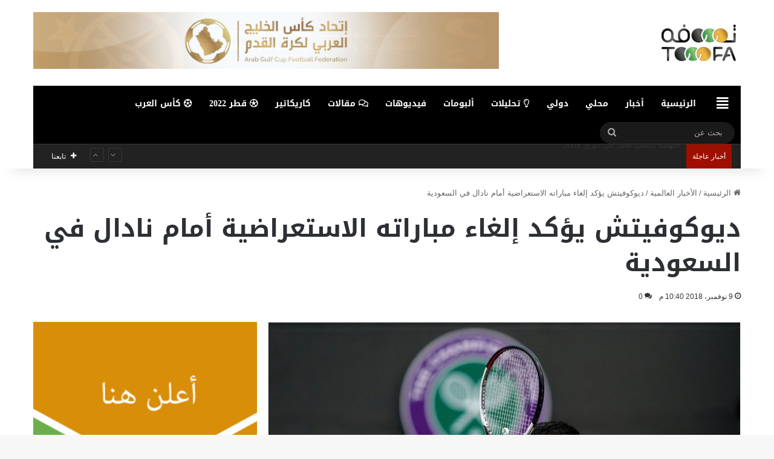

--- FILE ---
content_type: text/html; charset=UTF-8
request_url: https://tooofa.com/63612/
body_size: 103168
content:
<!DOCTYPE html>
<html dir="rtl" lang="ar" class="" data-skin="light">
<head>
	<meta charset="UTF-8" />
	<link rel="profile" href="https://gmpg.org/xfn/11" />
	<!--||  JM Twitter Cards by jmau111 v14.1.0  ||-->
<meta name="twitter:card" content="summary_large_image">
<!-- [(-_-)@ creator: Missing critical option ! @(-_-)] -->
<!-- [(-_-)@ site: Missing critical option ! @(-_-)] -->
<meta name="twitter:title" content="ديوكوفيتش يؤكد إلغاء مباراته الاستعراضية أمام نادال في السعودية">
<meta name="twitter:description" content="(إفي)- توووفه&nbsp;أكد الصربي نوفاك ديوكوفيتش، المصنف الأول عالميا، أن المباراة الاستعراضية التي كان مق">
<meta name="twitter:image" content="https://tooofa.com/wp-content/uploads/2018/07/Tennis_Wimbledon_201_57974934.jpg">
<!--||  /JM Twitter Cards by jmau111 v14.1.0  ||-->
<title>ديوكوفيتش يؤكد إلغاء مباراته الاستعراضية أمام نادال في السعودية &#8211; توووفه &#8211; صحيفة رياضية إلكترونية</title>
<meta name='robots' content='max-image-preview:large' />
<link rel='dns-prefetch' href='//fonts.googleapis.com' />
<link rel='dns-prefetch' href='//pagead2.googlesyndication.com' />
<link rel="alternate" type="application/rss+xml" title="توووفه - صحيفة رياضية إلكترونية &laquo; الخلاصة" href="https://tooofa.com/feed/" />
<link rel="alternate" type="application/rss+xml" title="توووفه - صحيفة رياضية إلكترونية &laquo; خلاصة التعليقات" href="https://tooofa.com/comments/feed/" />
<link rel="alternate" type="application/rss+xml" title="توووفه - صحيفة رياضية إلكترونية &laquo; ديوكوفيتش يؤكد إلغاء مباراته الاستعراضية أمام نادال في السعودية خلاصة التعليقات" href="https://tooofa.com/63612/feed/" />

		<style type="text/css">
			:root{				
			--tie-preset-gradient-1: linear-gradient(135deg, rgba(6, 147, 227, 1) 0%, rgb(155, 81, 224) 100%);
			--tie-preset-gradient-2: linear-gradient(135deg, rgb(122, 220, 180) 0%, rgb(0, 208, 130) 100%);
			--tie-preset-gradient-3: linear-gradient(135deg, rgba(252, 185, 0, 1) 0%, rgba(255, 105, 0, 1) 100%);
			--tie-preset-gradient-4: linear-gradient(135deg, rgba(255, 105, 0, 1) 0%, rgb(207, 46, 46) 100%);
			--tie-preset-gradient-5: linear-gradient(135deg, rgb(238, 238, 238) 0%, rgb(169, 184, 195) 100%);
			--tie-preset-gradient-6: linear-gradient(135deg, rgb(74, 234, 220) 0%, rgb(151, 120, 209) 20%, rgb(207, 42, 186) 40%, rgb(238, 44, 130) 60%, rgb(251, 105, 98) 80%, rgb(254, 248, 76) 100%);
			--tie-preset-gradient-7: linear-gradient(135deg, rgb(255, 206, 236) 0%, rgb(152, 150, 240) 100%);
			--tie-preset-gradient-8: linear-gradient(135deg, rgb(254, 205, 165) 0%, rgb(254, 45, 45) 50%, rgb(107, 0, 62) 100%);
			--tie-preset-gradient-9: linear-gradient(135deg, rgb(255, 203, 112) 0%, rgb(199, 81, 192) 50%, rgb(65, 88, 208) 100%);
			--tie-preset-gradient-10: linear-gradient(135deg, rgb(255, 245, 203) 0%, rgb(182, 227, 212) 50%, rgb(51, 167, 181) 100%);
			--tie-preset-gradient-11: linear-gradient(135deg, rgb(202, 248, 128) 0%, rgb(113, 206, 126) 100%);
			--tie-preset-gradient-12: linear-gradient(135deg, rgb(2, 3, 129) 0%, rgb(40, 116, 252) 100%);
			--tie-preset-gradient-13: linear-gradient(135deg, #4D34FA, #ad34fa);
			--tie-preset-gradient-14: linear-gradient(135deg, #0057FF, #31B5FF);
			--tie-preset-gradient-15: linear-gradient(135deg, #FF007A, #FF81BD);
			--tie-preset-gradient-16: linear-gradient(135deg, #14111E, #4B4462);
			--tie-preset-gradient-17: linear-gradient(135deg, #F32758, #FFC581);

			
					--main-nav-background: #1f2024;
					--main-nav-secondry-background: rgba(0,0,0,0.2);
					--main-nav-primary-color: #0088ff;
					--main-nav-contrast-primary-color: #FFFFFF;
					--main-nav-text-color: #FFFFFF;
					--main-nav-secondry-text-color: rgba(225,255,255,0.5);
					--main-nav-main-border-color: rgba(255,255,255,0.07);
					--main-nav-secondry-border-color: rgba(255,255,255,0.04);
				
			}
		</style>
	<meta name="viewport" content="width=device-width, initial-scale=1.0" /><script type="text/javascript">
/* <![CDATA[ */
window._wpemojiSettings = {"baseUrl":"https:\/\/s.w.org\/images\/core\/emoji\/14.0.0\/72x72\/","ext":".png","svgUrl":"https:\/\/s.w.org\/images\/core\/emoji\/14.0.0\/svg\/","svgExt":".svg","source":{"concatemoji":"https:\/\/tooofa.com\/wp-includes\/js\/wp-emoji-release.min.js?ver=6.4.3"}};
/*! This file is auto-generated */
!function(i,n){var o,s,e;function c(e){try{var t={supportTests:e,timestamp:(new Date).valueOf()};sessionStorage.setItem(o,JSON.stringify(t))}catch(e){}}function p(e,t,n){e.clearRect(0,0,e.canvas.width,e.canvas.height),e.fillText(t,0,0);var t=new Uint32Array(e.getImageData(0,0,e.canvas.width,e.canvas.height).data),r=(e.clearRect(0,0,e.canvas.width,e.canvas.height),e.fillText(n,0,0),new Uint32Array(e.getImageData(0,0,e.canvas.width,e.canvas.height).data));return t.every(function(e,t){return e===r[t]})}function u(e,t,n){switch(t){case"flag":return n(e,"\ud83c\udff3\ufe0f\u200d\u26a7\ufe0f","\ud83c\udff3\ufe0f\u200b\u26a7\ufe0f")?!1:!n(e,"\ud83c\uddfa\ud83c\uddf3","\ud83c\uddfa\u200b\ud83c\uddf3")&&!n(e,"\ud83c\udff4\udb40\udc67\udb40\udc62\udb40\udc65\udb40\udc6e\udb40\udc67\udb40\udc7f","\ud83c\udff4\u200b\udb40\udc67\u200b\udb40\udc62\u200b\udb40\udc65\u200b\udb40\udc6e\u200b\udb40\udc67\u200b\udb40\udc7f");case"emoji":return!n(e,"\ud83e\udef1\ud83c\udffb\u200d\ud83e\udef2\ud83c\udfff","\ud83e\udef1\ud83c\udffb\u200b\ud83e\udef2\ud83c\udfff")}return!1}function f(e,t,n){var r="undefined"!=typeof WorkerGlobalScope&&self instanceof WorkerGlobalScope?new OffscreenCanvas(300,150):i.createElement("canvas"),a=r.getContext("2d",{willReadFrequently:!0}),o=(a.textBaseline="top",a.font="600 32px Arial",{});return e.forEach(function(e){o[e]=t(a,e,n)}),o}function t(e){var t=i.createElement("script");t.src=e,t.defer=!0,i.head.appendChild(t)}"undefined"!=typeof Promise&&(o="wpEmojiSettingsSupports",s=["flag","emoji"],n.supports={everything:!0,everythingExceptFlag:!0},e=new Promise(function(e){i.addEventListener("DOMContentLoaded",e,{once:!0})}),new Promise(function(t){var n=function(){try{var e=JSON.parse(sessionStorage.getItem(o));if("object"==typeof e&&"number"==typeof e.timestamp&&(new Date).valueOf()<e.timestamp+604800&&"object"==typeof e.supportTests)return e.supportTests}catch(e){}return null}();if(!n){if("undefined"!=typeof Worker&&"undefined"!=typeof OffscreenCanvas&&"undefined"!=typeof URL&&URL.createObjectURL&&"undefined"!=typeof Blob)try{var e="postMessage("+f.toString()+"("+[JSON.stringify(s),u.toString(),p.toString()].join(",")+"));",r=new Blob([e],{type:"text/javascript"}),a=new Worker(URL.createObjectURL(r),{name:"wpTestEmojiSupports"});return void(a.onmessage=function(e){c(n=e.data),a.terminate(),t(n)})}catch(e){}c(n=f(s,u,p))}t(n)}).then(function(e){for(var t in e)n.supports[t]=e[t],n.supports.everything=n.supports.everything&&n.supports[t],"flag"!==t&&(n.supports.everythingExceptFlag=n.supports.everythingExceptFlag&&n.supports[t]);n.supports.everythingExceptFlag=n.supports.everythingExceptFlag&&!n.supports.flag,n.DOMReady=!1,n.readyCallback=function(){n.DOMReady=!0}}).then(function(){return e}).then(function(){var e;n.supports.everything||(n.readyCallback(),(e=n.source||{}).concatemoji?t(e.concatemoji):e.wpemoji&&e.twemoji&&(t(e.twemoji),t(e.wpemoji)))}))}((window,document),window._wpemojiSettings);
/* ]]> */
</script>
<link rel='stylesheet' id='notosanskufiarabic-css' href='//fonts.googleapis.com/earlyaccess/notosanskufiarabic?ver=6.4.3' type='text/css' media='all' />
<link rel='stylesheet' id='notokufiarabic-css' href='//fonts.googleapis.com/earlyaccess/notokufiarabic?ver=6.4.3' type='text/css' media='all' />
<style id='wp-emoji-styles-inline-css' type='text/css'>

	img.wp-smiley, img.emoji {
		display: inline !important;
		border: none !important;
		box-shadow: none !important;
		height: 1em !important;
		width: 1em !important;
		margin: 0 0.07em !important;
		vertical-align: -0.1em !important;
		background: none !important;
		padding: 0 !important;
	}
</style>
<link rel='stylesheet' id='wp-block-library-rtl-css' href='https://tooofa.com/wp-includes/css/dist/block-library/style-rtl.min.css?ver=6.4.3' type='text/css' media='all' />
<style id='wp-block-library-inline-css' type='text/css'>
.has-text-align-justify{text-align:justify;}
</style>
<style id='wp-block-library-theme-inline-css' type='text/css'>
.wp-block-audio figcaption{color:#555;font-size:13px;text-align:center}.is-dark-theme .wp-block-audio figcaption{color:hsla(0,0%,100%,.65)}.wp-block-audio{margin:0 0 1em}.wp-block-code{border:1px solid #ccc;border-radius:4px;font-family:Menlo,Consolas,monaco,monospace;padding:.8em 1em}.wp-block-embed figcaption{color:#555;font-size:13px;text-align:center}.is-dark-theme .wp-block-embed figcaption{color:hsla(0,0%,100%,.65)}.wp-block-embed{margin:0 0 1em}.blocks-gallery-caption{color:#555;font-size:13px;text-align:center}.is-dark-theme .blocks-gallery-caption{color:hsla(0,0%,100%,.65)}.wp-block-image figcaption{color:#555;font-size:13px;text-align:center}.is-dark-theme .wp-block-image figcaption{color:hsla(0,0%,100%,.65)}.wp-block-image{margin:0 0 1em}.wp-block-pullquote{border-bottom:4px solid;border-top:4px solid;color:currentColor;margin-bottom:1.75em}.wp-block-pullquote cite,.wp-block-pullquote footer,.wp-block-pullquote__citation{color:currentColor;font-size:.8125em;font-style:normal;text-transform:uppercase}.wp-block-quote{border-left:.25em solid;margin:0 0 1.75em;padding-left:1em}.wp-block-quote cite,.wp-block-quote footer{color:currentColor;font-size:.8125em;font-style:normal;position:relative}.wp-block-quote.has-text-align-right{border-left:none;border-right:.25em solid;padding-left:0;padding-right:1em}.wp-block-quote.has-text-align-center{border:none;padding-left:0}.wp-block-quote.is-large,.wp-block-quote.is-style-large,.wp-block-quote.is-style-plain{border:none}.wp-block-search .wp-block-search__label{font-weight:700}.wp-block-search__button{border:1px solid #ccc;padding:.375em .625em}:where(.wp-block-group.has-background){padding:1.25em 2.375em}.wp-block-separator.has-css-opacity{opacity:.4}.wp-block-separator{border:none;border-bottom:2px solid;margin-left:auto;margin-right:auto}.wp-block-separator.has-alpha-channel-opacity{opacity:1}.wp-block-separator:not(.is-style-wide):not(.is-style-dots){width:100px}.wp-block-separator.has-background:not(.is-style-dots){border-bottom:none;height:1px}.wp-block-separator.has-background:not(.is-style-wide):not(.is-style-dots){height:2px}.wp-block-table{margin:0 0 1em}.wp-block-table td,.wp-block-table th{word-break:normal}.wp-block-table figcaption{color:#555;font-size:13px;text-align:center}.is-dark-theme .wp-block-table figcaption{color:hsla(0,0%,100%,.65)}.wp-block-video figcaption{color:#555;font-size:13px;text-align:center}.is-dark-theme .wp-block-video figcaption{color:hsla(0,0%,100%,.65)}.wp-block-video{margin:0 0 1em}.wp-block-template-part.has-background{margin-bottom:0;margin-top:0;padding:1.25em 2.375em}
</style>
<link rel='stylesheet' id='mediaelement-css' href='https://tooofa.com/wp-includes/js/mediaelement/mediaelementplayer-legacy.min.css?ver=4.2.17' type='text/css' media='all' />
<link rel='stylesheet' id='wp-mediaelement-css' href='https://tooofa.com/wp-includes/js/mediaelement/wp-mediaelement.min.css?ver=6.4.3' type='text/css' media='all' />
<style id='classic-theme-styles-inline-css' type='text/css'>
/*! This file is auto-generated */
.wp-block-button__link{color:#fff;background-color:#32373c;border-radius:9999px;box-shadow:none;text-decoration:none;padding:calc(.667em + 2px) calc(1.333em + 2px);font-size:1.125em}.wp-block-file__button{background:#32373c;color:#fff;text-decoration:none}
</style>
<style id='global-styles-inline-css' type='text/css'>
body{--wp--preset--color--black: #000000;--wp--preset--color--cyan-bluish-gray: #abb8c3;--wp--preset--color--white: #ffffff;--wp--preset--color--pale-pink: #f78da7;--wp--preset--color--vivid-red: #cf2e2e;--wp--preset--color--luminous-vivid-orange: #ff6900;--wp--preset--color--luminous-vivid-amber: #fcb900;--wp--preset--color--light-green-cyan: #7bdcb5;--wp--preset--color--vivid-green-cyan: #00d084;--wp--preset--color--pale-cyan-blue: #8ed1fc;--wp--preset--color--vivid-cyan-blue: #0693e3;--wp--preset--color--vivid-purple: #9b51e0;--wp--preset--gradient--vivid-cyan-blue-to-vivid-purple: linear-gradient(135deg,rgba(6,147,227,1) 0%,rgb(155,81,224) 100%);--wp--preset--gradient--light-green-cyan-to-vivid-green-cyan: linear-gradient(135deg,rgb(122,220,180) 0%,rgb(0,208,130) 100%);--wp--preset--gradient--luminous-vivid-amber-to-luminous-vivid-orange: linear-gradient(135deg,rgba(252,185,0,1) 0%,rgba(255,105,0,1) 100%);--wp--preset--gradient--luminous-vivid-orange-to-vivid-red: linear-gradient(135deg,rgba(255,105,0,1) 0%,rgb(207,46,46) 100%);--wp--preset--gradient--very-light-gray-to-cyan-bluish-gray: linear-gradient(135deg,rgb(238,238,238) 0%,rgb(169,184,195) 100%);--wp--preset--gradient--cool-to-warm-spectrum: linear-gradient(135deg,rgb(74,234,220) 0%,rgb(151,120,209) 20%,rgb(207,42,186) 40%,rgb(238,44,130) 60%,rgb(251,105,98) 80%,rgb(254,248,76) 100%);--wp--preset--gradient--blush-light-purple: linear-gradient(135deg,rgb(255,206,236) 0%,rgb(152,150,240) 100%);--wp--preset--gradient--blush-bordeaux: linear-gradient(135deg,rgb(254,205,165) 0%,rgb(254,45,45) 50%,rgb(107,0,62) 100%);--wp--preset--gradient--luminous-dusk: linear-gradient(135deg,rgb(255,203,112) 0%,rgb(199,81,192) 50%,rgb(65,88,208) 100%);--wp--preset--gradient--pale-ocean: linear-gradient(135deg,rgb(255,245,203) 0%,rgb(182,227,212) 50%,rgb(51,167,181) 100%);--wp--preset--gradient--electric-grass: linear-gradient(135deg,rgb(202,248,128) 0%,rgb(113,206,126) 100%);--wp--preset--gradient--midnight: linear-gradient(135deg,rgb(2,3,129) 0%,rgb(40,116,252) 100%);--wp--preset--font-size--small: 13px;--wp--preset--font-size--medium: 20px;--wp--preset--font-size--large: 36px;--wp--preset--font-size--x-large: 42px;--wp--preset--spacing--20: 0.44rem;--wp--preset--spacing--30: 0.67rem;--wp--preset--spacing--40: 1rem;--wp--preset--spacing--50: 1.5rem;--wp--preset--spacing--60: 2.25rem;--wp--preset--spacing--70: 3.38rem;--wp--preset--spacing--80: 5.06rem;--wp--preset--shadow--natural: 6px 6px 9px rgba(0, 0, 0, 0.2);--wp--preset--shadow--deep: 12px 12px 50px rgba(0, 0, 0, 0.4);--wp--preset--shadow--sharp: 6px 6px 0px rgba(0, 0, 0, 0.2);--wp--preset--shadow--outlined: 6px 6px 0px -3px rgba(255, 255, 255, 1), 6px 6px rgba(0, 0, 0, 1);--wp--preset--shadow--crisp: 6px 6px 0px rgba(0, 0, 0, 1);}:where(.is-layout-flex){gap: 0.5em;}:where(.is-layout-grid){gap: 0.5em;}body .is-layout-flow > .alignleft{float: left;margin-inline-start: 0;margin-inline-end: 2em;}body .is-layout-flow > .alignright{float: right;margin-inline-start: 2em;margin-inline-end: 0;}body .is-layout-flow > .aligncenter{margin-left: auto !important;margin-right: auto !important;}body .is-layout-constrained > .alignleft{float: left;margin-inline-start: 0;margin-inline-end: 2em;}body .is-layout-constrained > .alignright{float: right;margin-inline-start: 2em;margin-inline-end: 0;}body .is-layout-constrained > .aligncenter{margin-left: auto !important;margin-right: auto !important;}body .is-layout-constrained > :where(:not(.alignleft):not(.alignright):not(.alignfull)){max-width: var(--wp--style--global--content-size);margin-left: auto !important;margin-right: auto !important;}body .is-layout-constrained > .alignwide{max-width: var(--wp--style--global--wide-size);}body .is-layout-flex{display: flex;}body .is-layout-flex{flex-wrap: wrap;align-items: center;}body .is-layout-flex > *{margin: 0;}body .is-layout-grid{display: grid;}body .is-layout-grid > *{margin: 0;}:where(.wp-block-columns.is-layout-flex){gap: 2em;}:where(.wp-block-columns.is-layout-grid){gap: 2em;}:where(.wp-block-post-template.is-layout-flex){gap: 1.25em;}:where(.wp-block-post-template.is-layout-grid){gap: 1.25em;}.has-black-color{color: var(--wp--preset--color--black) !important;}.has-cyan-bluish-gray-color{color: var(--wp--preset--color--cyan-bluish-gray) !important;}.has-white-color{color: var(--wp--preset--color--white) !important;}.has-pale-pink-color{color: var(--wp--preset--color--pale-pink) !important;}.has-vivid-red-color{color: var(--wp--preset--color--vivid-red) !important;}.has-luminous-vivid-orange-color{color: var(--wp--preset--color--luminous-vivid-orange) !important;}.has-luminous-vivid-amber-color{color: var(--wp--preset--color--luminous-vivid-amber) !important;}.has-light-green-cyan-color{color: var(--wp--preset--color--light-green-cyan) !important;}.has-vivid-green-cyan-color{color: var(--wp--preset--color--vivid-green-cyan) !important;}.has-pale-cyan-blue-color{color: var(--wp--preset--color--pale-cyan-blue) !important;}.has-vivid-cyan-blue-color{color: var(--wp--preset--color--vivid-cyan-blue) !important;}.has-vivid-purple-color{color: var(--wp--preset--color--vivid-purple) !important;}.has-black-background-color{background-color: var(--wp--preset--color--black) !important;}.has-cyan-bluish-gray-background-color{background-color: var(--wp--preset--color--cyan-bluish-gray) !important;}.has-white-background-color{background-color: var(--wp--preset--color--white) !important;}.has-pale-pink-background-color{background-color: var(--wp--preset--color--pale-pink) !important;}.has-vivid-red-background-color{background-color: var(--wp--preset--color--vivid-red) !important;}.has-luminous-vivid-orange-background-color{background-color: var(--wp--preset--color--luminous-vivid-orange) !important;}.has-luminous-vivid-amber-background-color{background-color: var(--wp--preset--color--luminous-vivid-amber) !important;}.has-light-green-cyan-background-color{background-color: var(--wp--preset--color--light-green-cyan) !important;}.has-vivid-green-cyan-background-color{background-color: var(--wp--preset--color--vivid-green-cyan) !important;}.has-pale-cyan-blue-background-color{background-color: var(--wp--preset--color--pale-cyan-blue) !important;}.has-vivid-cyan-blue-background-color{background-color: var(--wp--preset--color--vivid-cyan-blue) !important;}.has-vivid-purple-background-color{background-color: var(--wp--preset--color--vivid-purple) !important;}.has-black-border-color{border-color: var(--wp--preset--color--black) !important;}.has-cyan-bluish-gray-border-color{border-color: var(--wp--preset--color--cyan-bluish-gray) !important;}.has-white-border-color{border-color: var(--wp--preset--color--white) !important;}.has-pale-pink-border-color{border-color: var(--wp--preset--color--pale-pink) !important;}.has-vivid-red-border-color{border-color: var(--wp--preset--color--vivid-red) !important;}.has-luminous-vivid-orange-border-color{border-color: var(--wp--preset--color--luminous-vivid-orange) !important;}.has-luminous-vivid-amber-border-color{border-color: var(--wp--preset--color--luminous-vivid-amber) !important;}.has-light-green-cyan-border-color{border-color: var(--wp--preset--color--light-green-cyan) !important;}.has-vivid-green-cyan-border-color{border-color: var(--wp--preset--color--vivid-green-cyan) !important;}.has-pale-cyan-blue-border-color{border-color: var(--wp--preset--color--pale-cyan-blue) !important;}.has-vivid-cyan-blue-border-color{border-color: var(--wp--preset--color--vivid-cyan-blue) !important;}.has-vivid-purple-border-color{border-color: var(--wp--preset--color--vivid-purple) !important;}.has-vivid-cyan-blue-to-vivid-purple-gradient-background{background: var(--wp--preset--gradient--vivid-cyan-blue-to-vivid-purple) !important;}.has-light-green-cyan-to-vivid-green-cyan-gradient-background{background: var(--wp--preset--gradient--light-green-cyan-to-vivid-green-cyan) !important;}.has-luminous-vivid-amber-to-luminous-vivid-orange-gradient-background{background: var(--wp--preset--gradient--luminous-vivid-amber-to-luminous-vivid-orange) !important;}.has-luminous-vivid-orange-to-vivid-red-gradient-background{background: var(--wp--preset--gradient--luminous-vivid-orange-to-vivid-red) !important;}.has-very-light-gray-to-cyan-bluish-gray-gradient-background{background: var(--wp--preset--gradient--very-light-gray-to-cyan-bluish-gray) !important;}.has-cool-to-warm-spectrum-gradient-background{background: var(--wp--preset--gradient--cool-to-warm-spectrum) !important;}.has-blush-light-purple-gradient-background{background: var(--wp--preset--gradient--blush-light-purple) !important;}.has-blush-bordeaux-gradient-background{background: var(--wp--preset--gradient--blush-bordeaux) !important;}.has-luminous-dusk-gradient-background{background: var(--wp--preset--gradient--luminous-dusk) !important;}.has-pale-ocean-gradient-background{background: var(--wp--preset--gradient--pale-ocean) !important;}.has-electric-grass-gradient-background{background: var(--wp--preset--gradient--electric-grass) !important;}.has-midnight-gradient-background{background: var(--wp--preset--gradient--midnight) !important;}.has-small-font-size{font-size: var(--wp--preset--font-size--small) !important;}.has-medium-font-size{font-size: var(--wp--preset--font-size--medium) !important;}.has-large-font-size{font-size: var(--wp--preset--font-size--large) !important;}.has-x-large-font-size{font-size: var(--wp--preset--font-size--x-large) !important;}
.wp-block-navigation a:where(:not(.wp-element-button)){color: inherit;}
:where(.wp-block-post-template.is-layout-flex){gap: 1.25em;}:where(.wp-block-post-template.is-layout-grid){gap: 1.25em;}
:where(.wp-block-columns.is-layout-flex){gap: 2em;}:where(.wp-block-columns.is-layout-grid){gap: 2em;}
.wp-block-pullquote{font-size: 1.5em;line-height: 1.6;}
</style>
<link rel='stylesheet' id='themeum-tweet-css' href='https://tooofa.com/wp-content/plugins/themeum-tweet/assets/css/themeum-tweet.css?ver=6.4.3' type='text/css' media='all' />
<link rel='stylesheet' id='tie-css-base-css' href='https://tooofa.com/wp-content/themes/jannah/assets/css/base.min.css?ver=7.1.2' type='text/css' media='all' />
<link rel='stylesheet' id='tie-css-styles-css' href='https://tooofa.com/wp-content/themes/jannah/assets/css/style.min.css?ver=7.1.2' type='text/css' media='all' />
<link rel='stylesheet' id='tie-css-widgets-css' href='https://tooofa.com/wp-content/themes/jannah/assets/css/widgets.min.css?ver=7.1.2' type='text/css' media='all' />
<link rel='stylesheet' id='tie-css-helpers-css' href='https://tooofa.com/wp-content/themes/jannah/assets/css/helpers.min.css?ver=7.1.2' type='text/css' media='all' />
<link rel='stylesheet' id='tie-fontawesome5-css' href='https://tooofa.com/wp-content/themes/jannah/assets/css/fontawesome.css?ver=7.1.2' type='text/css' media='all' />
<link rel='stylesheet' id='tie-css-ilightbox-css' href='https://tooofa.com/wp-content/themes/jannah/assets/ilightbox/dark-skin/skin.css?ver=7.1.2' type='text/css' media='all' />
<link rel='stylesheet' id='tie-css-single-css' href='https://tooofa.com/wp-content/themes/jannah/assets/css/single.min.css?ver=7.1.2' type='text/css' media='all' />
<link rel='stylesheet' id='tie-css-print-css' href='https://tooofa.com/wp-content/themes/jannah/assets/css/print.css?ver=7.1.2' type='text/css' media='print' />
<style id='tie-css-print-inline-css' type='text/css'>
.logo-text,h1,h2,h3,h4,h5,h6,.the-subtitle{font-family: Noto Sans Kufi Arabic;}#main-nav .main-menu > ul > li > a{font-family: Noto Sans Kufi Arabic;}blockquote p{font-family: Noto Kufi Arabic;}#tie-wrapper .mag-box.big-post-left-box li:not(:first-child) .post-title,#tie-wrapper .mag-box.big-post-top-box li:not(:first-child) .post-title,#tie-wrapper .mag-box.half-box li:not(:first-child) .post-title,#tie-wrapper .mag-box.big-thumb-left-box li:not(:first-child) .post-title,#tie-wrapper .mag-box.scrolling-box .slide .post-title,#tie-wrapper .mag-box.miscellaneous-box li:not(:first-child) .post-title{font-weight: 500;}.background-overlay {background-attachment: fixed;background-color: rgba(0,0,0,0.5);}:root:root{--brand-color: #c9a400;--dark-brand-color: #977200;--bright-color: #FFFFFF;--base-color: #2c2f34;}#reading-position-indicator{box-shadow: 0 0 10px rgba( 201,164,0,0.7);}:root:root{--brand-color: #c9a400;--dark-brand-color: #977200;--bright-color: #FFFFFF;--base-color: #2c2f34;}#reading-position-indicator{box-shadow: 0 0 10px rgba( 201,164,0,0.7);}#header-notification-bar{background: var( --tie-preset-gradient-13 );}#header-notification-bar{--tie-buttons-color: #FFFFFF;--tie-buttons-border-color: #FFFFFF;--tie-buttons-hover-color: #e1e1e1;--tie-buttons-hover-text: #000000;}#header-notification-bar{--tie-buttons-text: #000000;}#top-nav,#top-nav .sub-menu,#top-nav .comp-sub-menu,#top-nav .ticker-content,#top-nav .ticker-swipe,.top-nav-boxed #top-nav .topbar-wrapper,.top-nav-dark .top-menu ul,#autocomplete-suggestions.search-in-top-nav{background-color : #222222;}#top-nav *,#autocomplete-suggestions.search-in-top-nav{border-color: rgba( #FFFFFF,0.08);}#top-nav .icon-basecloud-bg:after{color: #222222;}#top-nav a:not(:hover),#top-nav input,#top-nav #search-submit,#top-nav .fa-spinner,#top-nav .dropdown-social-icons li a span,#top-nav .components > li .social-link:not(:hover) span,#autocomplete-suggestions.search-in-top-nav a{color: #ffffff;}#top-nav input::-moz-placeholder{color: #ffffff;}#top-nav input:-moz-placeholder{color: #ffffff;}#top-nav input:-ms-input-placeholder{color: #ffffff;}#top-nav input::-webkit-input-placeholder{color: #ffffff;}#top-nav,.search-in-top-nav{--tie-buttons-color: #34495e;--tie-buttons-border-color: #34495e;--tie-buttons-text: #FFFFFF;--tie-buttons-hover-color: #162b40;}#top-nav a:hover,#top-nav .menu li:hover > a,#top-nav .menu > .tie-current-menu > a,#top-nav .components > li:hover > a,#top-nav .components #search-submit:hover,#autocomplete-suggestions.search-in-top-nav .post-title a:hover{color: #34495e;}#top-nav,#top-nav .comp-sub-menu,#top-nav .tie-weather-widget{color: #aaaaaa;}#autocomplete-suggestions.search-in-top-nav .post-meta,#autocomplete-suggestions.search-in-top-nav .post-meta a:not(:hover){color: rgba( 170,170,170,0.7 );}#top-nav .weather-icon .icon-cloud,#top-nav .weather-icon .icon-basecloud-bg,#top-nav .weather-icon .icon-cloud-behind{color: #aaaaaa !important;}#top-nav .breaking-title{color: #FFFFFF;}#top-nav .breaking-title:before{background-color: #9e0f00;}#top-nav .breaking-news-nav li:hover{background-color: #9e0f00;border-color: #9e0f00;}#main-nav .main-menu-wrapper,#main-nav .menu-sub-content,#main-nav .comp-sub-menu,#main-nav ul.cats-vertical li a.is-active,#main-nav ul.cats-vertical li a:hover,#autocomplete-suggestions.search-in-main-nav{background-color: #000000;}#main-nav{border-width: 0;}#theme-header #main-nav:not(.fixed-nav){bottom: 0;}#main-nav .icon-basecloud-bg:after{color: #000000;}#autocomplete-suggestions.search-in-main-nav{border-color: rgba(255,255,255,0.07);}.main-nav-boxed #main-nav .main-menu-wrapper{border-width: 0;}#main-nav a:not(:hover),#main-nav a.social-link:not(:hover) span,#main-nav .dropdown-social-icons li a span,#autocomplete-suggestions.search-in-main-nav a{color: #ffffff;}.main-nav,.search-in-main-nav{--main-nav-primary-color: #c9a400;--tie-buttons-color: #c9a400;--tie-buttons-border-color: #c9a400;--tie-buttons-text: #FFFFFF;--tie-buttons-hover-color: #ab8600;}#main-nav .mega-links-head:after,#main-nav .cats-horizontal a.is-active,#main-nav .cats-horizontal a:hover,#main-nav .spinner > div{background-color: #c9a400;}#main-nav .menu ul li:hover > a,#main-nav .menu ul li.current-menu-item:not(.mega-link-column) > a,#main-nav .components a:hover,#main-nav .components > li:hover > a,#main-nav #search-submit:hover,#main-nav .cats-vertical a.is-active,#main-nav .cats-vertical a:hover,#main-nav .mega-menu .post-meta a:hover,#main-nav .mega-menu .post-box-title a:hover,#autocomplete-suggestions.search-in-main-nav a:hover,#main-nav .spinner-circle:after{color: #c9a400;}#main-nav .menu > li.tie-current-menu > a,#main-nav .menu > li:hover > a,.theme-header #main-nav .mega-menu .cats-horizontal a.is-active,.theme-header #main-nav .mega-menu .cats-horizontal a:hover{color: #FFFFFF;}#main-nav .menu > li.tie-current-menu > a:before,#main-nav .menu > li:hover > a:before{border-top-color: #FFFFFF;}#main-nav,#main-nav input,#main-nav #search-submit,#main-nav .fa-spinner,#main-nav .comp-sub-menu,#main-nav .tie-weather-widget{color: #aaaaaa;}#main-nav input::-moz-placeholder{color: #aaaaaa;}#main-nav input:-moz-placeholder{color: #aaaaaa;}#main-nav input:-ms-input-placeholder{color: #aaaaaa;}#main-nav input::-webkit-input-placeholder{color: #aaaaaa;}#main-nav .mega-menu .post-meta,#main-nav .mega-menu .post-meta a,#autocomplete-suggestions.search-in-main-nav .post-meta{color: rgba(170,170,170,0.6);}#main-nav .weather-icon .icon-cloud,#main-nav .weather-icon .icon-basecloud-bg,#main-nav .weather-icon .icon-cloud-behind{color: #aaaaaa !important;}#footer{background-color: #f4f4f4;}#site-info{background-color: #ffffff;}#footer .posts-list-counter .posts-list-items li.widget-post-list:before{border-color: #f4f4f4;}#footer .timeline-widget a .date:before{border-color: rgba(244,244,244,0.8);}#footer .footer-boxed-widget-area,#footer textarea,#footer input:not([type=submit]),#footer select,#footer code,#footer kbd,#footer pre,#footer samp,#footer .show-more-button,#footer .slider-links .tie-slider-nav span,#footer #wp-calendar,#footer #wp-calendar tbody td,#footer #wp-calendar thead th,#footer .widget.buddypress .item-options a{border-color: rgba(0,0,0,0.1);}#footer .social-statistics-widget .white-bg li.social-icons-item a,#footer .widget_tag_cloud .tagcloud a,#footer .latest-tweets-widget .slider-links .tie-slider-nav span,#footer .widget_layered_nav_filters a{border-color: rgba(0,0,0,0.1);}#footer .social-statistics-widget .white-bg li:before{background: rgba(0,0,0,0.1);}.site-footer #wp-calendar tbody td{background: rgba(0,0,0,0.02);}#footer .white-bg .social-icons-item a span.followers span,#footer .circle-three-cols .social-icons-item a .followers-num,#footer .circle-three-cols .social-icons-item a .followers-name{color: rgba(0,0,0,0.8);}#footer .timeline-widget ul:before,#footer .timeline-widget a:not(:hover) .date:before{background-color: #d6d6d6;}#footer,#footer textarea,#footer input:not([type='submit']),#footer select,#footer #wp-calendar tbody,#footer .tie-slider-nav li span:not(:hover),#footer .widget_categories li a:before,#footer .widget_product_categories li a:before,#footer .widget_layered_nav li a:before,#footer .widget_archive li a:before,#footer .widget_nav_menu li a:before,#footer .widget_meta li a:before,#footer .widget_pages li a:before,#footer .widget_recent_entries li a:before,#footer .widget_display_forums li a:before,#footer .widget_display_views li a:before,#footer .widget_rss li a:before,#footer .widget_display_stats dt:before,#footer .subscribe-widget-content h3,#footer .about-author .social-icons a:not(:hover) span{color: #020202;}#footer post-widget-body .meta-item,#footer .post-meta,#footer .stream-title,#footer.dark-skin .timeline-widget .date,#footer .wp-caption .wp-caption-text,#footer .rss-date{color: rgba(2,2,2,0.7);}#footer input::-moz-placeholder{color: #020202;}#footer input:-moz-placeholder{color: #020202;}#footer input:-ms-input-placeholder{color: #020202;}#footer input::-webkit-input-placeholder{color: #020202;}.site-footer.dark-skin a:not(:hover){color: #000000;}#site-info,#site-info ul.social-icons li a:not(:hover) span{color: #000000;}.tie-cat-510,.tie-cat-item-510 > span{background-color:#e67e22 !important;color:#FFFFFF !important;}.tie-cat-510:after{border-top-color:#e67e22 !important;}.tie-cat-510:hover{background-color:#c86004 !important;}.tie-cat-510:hover:after{border-top-color:#c86004 !important;}.tie-cat-511,.tie-cat-item-511 > span{background-color:#2ecc71 !important;color:#FFFFFF !important;}.tie-cat-511:after{border-top-color:#2ecc71 !important;}.tie-cat-511:hover{background-color:#10ae53 !important;}.tie-cat-511:hover:after{border-top-color:#10ae53 !important;}.tie-cat-512,.tie-cat-item-512 > span{background-color:#9b59b6 !important;color:#FFFFFF !important;}.tie-cat-512:after{border-top-color:#9b59b6 !important;}.tie-cat-512:hover{background-color:#7d3b98 !important;}.tie-cat-512:hover:after{border-top-color:#7d3b98 !important;}.tie-cat-513,.tie-cat-item-513 > span{background-color:#34495e !important;color:#FFFFFF !important;}.tie-cat-513:after{border-top-color:#34495e !important;}.tie-cat-513:hover{background-color:#162b40 !important;}.tie-cat-513:hover:after{border-top-color:#162b40 !important;}.tie-cat-514,.tie-cat-item-514 > span{background-color:#795548 !important;color:#FFFFFF !important;}.tie-cat-514:after{border-top-color:#795548 !important;}.tie-cat-514:hover{background-color:#5b372a !important;}.tie-cat-514:hover:after{border-top-color:#5b372a !important;}.tie-cat-515,.tie-cat-item-515 > span{background-color:#4CAF50 !important;color:#FFFFFF !important;}.tie-cat-515:after{border-top-color:#4CAF50 !important;}.tie-cat-515:hover{background-color:#2e9132 !important;}.tie-cat-515:hover:after{border-top-color:#2e9132 !important;}
</style>
<link rel='stylesheet' id='jetpack_css-rtl-css' href='https://tooofa.com/wp-content/plugins/jetpack/css/jetpack-rtl.css?ver=11.5.1' type='text/css' media='all' />
<script type="text/javascript" src="https://tooofa.com/wp-includes/js/jquery/jquery.min.js?ver=3.7.1" id="jquery-core-js"></script>
<script type="text/javascript" src="https://tooofa.com/wp-includes/js/jquery/jquery-migrate.min.js?ver=3.4.1" id="jquery-migrate-js"></script>
<link rel="https://api.w.org/" href="https://tooofa.com/wp-json/" /><link rel="alternate" type="application/json" href="https://tooofa.com/wp-json/wp/v2/posts/63612" /><link rel="EditURI" type="application/rsd+xml" title="RSD" href="https://tooofa.com/xmlrpc.php?rsd" />
<link rel="stylesheet" href="https://tooofa.com/wp-content/themes/jannah/rtl.css" type="text/css" media="screen" /><meta name="generator" content="WordPress 6.4.3" />
<link rel="canonical" href="https://tooofa.com/63612/" />
<link rel='shortlink' href='https://tooofa.com/?p=63612' />
<link rel="alternate" type="application/json+oembed" href="https://tooofa.com/wp-json/oembed/1.0/embed?url=https%3A%2F%2Ftooofa.com%2F63612%2F" />
<link rel="alternate" type="text/xml+oembed" href="https://tooofa.com/wp-json/oembed/1.0/embed?url=https%3A%2F%2Ftooofa.com%2F63612%2F&#038;format=xml" />
<meta name="generator" content="Site Kit by Google 1.121.0" />	<style>img#wpstats{display:none}</style>
		 <meta name="description" content="(إفي)- توووفه &nbsp; أكد الصربي نوفاك ديوكوفيتش، المصنف الأول عالميا، أن المباراة الاستعراضية التي كان مقررا اقامتها بينه والإسباني رافائيل نادال، يوم" /><meta http-equiv="X-UA-Compatible" content="IE=edge">

<!-- Google AdSense meta tags added by Site Kit -->
<meta name="google-adsense-platform-account" content="ca-host-pub-2644536267352236">
<meta name="google-adsense-platform-domain" content="sitekit.withgoogle.com">
<!-- End Google AdSense meta tags added by Site Kit -->

<!-- Google AdSense snippet added by Site Kit -->
<script type="text/javascript" async="async" src="https://pagead2.googlesyndication.com/pagead/js/adsbygoogle.js?client=ca-pub-3338657569398009&amp;host=ca-host-pub-2644536267352236" crossorigin="anonymous"></script>

<!-- End Google AdSense snippet added by Site Kit -->
<link rel="icon" href="https://tooofa.com/wp-content/uploads/2018/09/cropped-icon-32x32.png" sizes="32x32" />
<link rel="icon" href="https://tooofa.com/wp-content/uploads/2018/09/cropped-icon-192x192.png" sizes="192x192" />
<link rel="apple-touch-icon" href="https://tooofa.com/wp-content/uploads/2018/09/cropped-icon-180x180.png" />
<meta name="msapplication-TileImage" content="https://tooofa.com/wp-content/uploads/2018/09/cropped-icon-270x270.png" />
		<style type="text/css" id="wp-custom-css">
			.post-thumb .post-cat-wrap,
.post-overlay .post-cat-wrap{
    display: none !important;
}
.az-footer-link a:not(:hover) { color: #000; }		</style>
		</head>

<body data-rsssl=1 id="tie-body" class="rtl post-template-default single single-post postid-63612 single-format-standard wrapper-has-shadow block-head-1 magazine1 is-thumb-overlay-disabled is-desktop is-header-layout-3 has-header-ad sidebar-left has-sidebar post-layout-3 wide-title-narrow-media is-standard-format has-mobile-share">



<div class="background-overlay">

	<div id="tie-container" class="site tie-container">

		
		<div id="tie-wrapper">

			
<header id="theme-header" class="theme-header header-layout-3 main-nav-dark main-nav-default-dark main-nav-below main-nav-boxed has-stream-item top-nav-active top-nav-dark top-nav-default-dark top-nav-boxed top-nav-below top-nav-below-main-nav has-shadow has-normal-width-logo mobile-header-centered">
	
<div class="container header-container">
	<div class="tie-row logo-row">

		
		<div class="logo-wrapper">
			<div class="tie-col-md-4 logo-container clearfix">
				<div id="mobile-header-components-area_1" class="mobile-header-components"><ul class="components"><li class="mobile-component_menu custom-menu-link"><a href="#" id="mobile-menu-icon" class=""><span class="tie-mobile-menu-icon nav-icon is-layout-1"></span><span class="screen-reader-text">القائمة</span></a></li></ul></div>
		<div id="logo" class="image-logo" >

			
			<a title="توووفه - صحيفة رياضية إلكترونية" href="https://tooofa.com/">
				
				<picture class="tie-logo-default tie-logo-picture">
					
					<source class="tie-logo-source-default tie-logo-source" srcset="https://tooofa.com/wp-content/uploads/2019/06/logooo2.png 2x, https://tooofa.com/wp-content/uploads/2019/06/logo2019.jpg 1x">
					<img class="tie-logo-img-default tie-logo-img" src="https://tooofa.com/wp-content/uploads/2019/06/logo2019.jpg" alt="توووفه - صحيفة رياضية إلكترونية" width="551" height="93" style="max-height:93px; width: auto;" />
				</picture>
						</a>

			
		</div><!-- #logo /-->

		<div id="mobile-header-components-area_2" class="mobile-header-components"></div>			</div><!-- .tie-col /-->
		</div><!-- .logo-wrapper /-->

		<div class="tie-col-md-8 stream-item stream-item-top-wrapper"><div class="stream-item-top"><div class="stream-item-size" style=""><div id="metaslider-id-116845" style="width: 100%;" class="ml-slider-3-62-0 metaslider metaslider-flex metaslider-116845 ml-slider ms-theme-default nav-hidden" role="region" aria-roledescription="Slideshow" aria-label="up">
    <div id="metaslider_container_116845">
        <div id="metaslider_116845">
            <ul aria-live="polite" class="slides">
                <li style="display: block; width: 100%;" class="slide-116847 ms-image " aria-roledescription="slide" aria-label="slide-116847"><img src="https://tooofa.com/wp-content/uploads/2019/07/UN-728x89.png" height="90" width="729" alt="" class="slider-116845 slide-116847" /></li>
                <li style="display: none; width: 100%;" class="slide-116853 ms-image " aria-roledescription="slide" aria-label="slide-116853"><img src="https://tooofa.com/wp-content/uploads/2019/07/UNN-1-728x89.png" height="90" width="729" alt="" class="slider-116845 slide-116853" /></li>
                <li style="display: none; width: 100%;" class="slide-275425 ms-image " aria-roledescription="slide" aria-label="slide-275425"><a href="https://www.omantel.om/" target="_blank"><img src="https://tooofa.com/wp-content/uploads/2020/12/omantel-728x89.png" height="90" width="729" alt="" class="slider-116845 slide-275425" title="omantel" /></a></li>
            </ul>
        </div>
        
    </div>
</div></div></div></div><!-- .tie-col /-->
	</div><!-- .tie-row /-->
</div><!-- .container /-->

<div class="main-nav-wrapper">
	<nav id="main-nav" data-skin="search-in-main-nav" class="main-nav header-nav live-search-parent menu-style-default menu-style-solid-bg"  aria-label="القائمة الرئيسية">
		<div class="container">

			<div class="main-menu-wrapper">

				
				<div id="menu-components-wrap">

					
					<div class="main-menu main-menu-wrap">
						<div id="main-nav-menu" class="main-menu header-menu"><ul id="menu-tielabs-main-menu" class="menu"><li id="menu-item-50891" class="menu-item menu-item-type-custom menu-item-object-custom menu-item-home menu-item-has-children menu-item-50891 menu-item-has-icon is-icon-only mega-menu mega-links mega-links-3col "><a href="https://tooofa.com"> <span aria-hidden="true" class="tie-menu-icon fas fa-align-justify"></span>  <span class="screen-reader-text">الرئيسية</span></a>
<div class="mega-menu-block menu-sub-content"  >

<ul class="sub-menu-columns">
	<li id="menu-item-53760" class="menu-item menu-item-type-custom menu-item-object-custom menu-item-has-children menu-item-53760 mega-link-column "><a class="mega-links-head"  href="#">الرئيسية</a>
	<ul class="sub-menu-columns-item">
		<li id="menu-item-224352" class="menu-item menu-item-type-post_type menu-item-object-page menu-item-224352"><a href="https://tooofa.com/%d8%a3%d8%ae%d8%a8%d8%a7%d8%b1-2/"> <span aria-hidden="true" class="tie-menu-icon far fa-newspaper"></span> أخبار</a></li>
		<li id="menu-item-74949" class="menu-item menu-item-type-custom menu-item-object-custom menu-item-74949"><a href="https://tooofa.com/%d9%85%d8%ad%d9%84%d9%8a/"> <span aria-hidden="true" class="tie-menu-icon far fa-flag"></span> محلي</a></li>
		<li id="menu-item-74950" class="menu-item menu-item-type-post_type menu-item-object-page menu-item-74950"><a href="https://tooofa.com/%d8%af%d9%88%d9%84%d9%8a/"> <span aria-hidden="true" class="tie-menu-icon far fa-newspaper"></span> دولي</a></li>
		<li id="menu-item-74955" class="menu-item menu-item-type-post_type menu-item-object-page menu-item-74955"><a href="https://tooofa.com/%d9%85%d8%b9%d8%b1%d8%b6-%d8%a7%d9%84%d9%81%d9%8a%d8%af%d9%8a%d9%88/"> <span aria-hidden="true" class="tie-menu-icon fas fa-video"></span> فيديوهات</a></li>
		<li id="menu-item-74956" class="menu-item menu-item-type-post_type menu-item-object-page menu-item-74956"><a href="https://tooofa.com/%d9%85%d8%b9%d8%b1%d8%b6-%d8%b5%d9%88%d8%b1/"> <span aria-hidden="true" class="tie-menu-icon far fa-image"></span> ألبومات</a></li>
		<li id="menu-item-74957" class="menu-item menu-item-type-post_type menu-item-object-page menu-item-74957"><a href="https://tooofa.com/%d8%a7%d9%84%d8%b1%d8%b3%d9%88%d9%85-%d8%a7%d9%84%d9%83%d8%a7%d8%b1%d9%8a%d9%83%d8%a7%d8%aa%d9%8a%d8%b1%d9%8a%d8%a9/"> <span aria-hidden="true" class="tie-menu-icon fas fa-film"></span> كاريكاتير</a></li>
		<li id="menu-item-74959" class="menu-item menu-item-type-taxonomy menu-item-object-category menu-item-74959"><a href="https://tooofa.com/category/%d8%a7%d9%84%d9%85%d9%82%d8%a7%d9%84%d8%a7%d8%aa/"> <span aria-hidden="true" class="tie-menu-icon far fa-newspaper"></span> المقالات</a></li>
		<li id="menu-item-74960" class="menu-item menu-item-type-taxonomy menu-item-object-category menu-item-74960"><a href="https://tooofa.com/category/%d8%aa%d9%82%d8%a7%d8%b1%d9%8a%d8%b1-%d8%aa%d9%88%d9%88%d9%88%d9%81%d9%87/"> <span aria-hidden="true" class="tie-menu-icon far fa-file-alt"></span> تقارير توووفه</a></li>
		<li id="menu-item-74961" class="menu-item menu-item-type-taxonomy menu-item-object-category menu-item-74961"><a href="https://tooofa.com/category/%d8%a7%d9%84%d9%85%d9%86%d8%aa%d8%ae%d8%a8%d8%a7%d8%aa-%d8%a7%d9%84%d9%88%d8%b7%d9%86%d9%8a%d8%a9/"> <span aria-hidden="true" class="tie-menu-icon far fa-futbol"></span> المنتخبات الوطنية</a></li>
		<li id="menu-item-74942" class="menu-item menu-item-type-post_type menu-item-object-page menu-item-74942"><a href="https://tooofa.com/%d9%83%d8%a3%d8%b3-%d8%a2%d8%b3%d9%8a%d8%a7/"> <span aria-hidden="true" class="tie-menu-icon fas fa-thumbtack"></span> كأس أمم آسيا</a></li>
		<li id="menu-item-112891" class="menu-item menu-item-type-post_type menu-item-object-page menu-item-112891"><a href="https://tooofa.com/%d9%83%d8%a3%d8%b3-%d8%a3%d9%81%d8%b1%d9%8a%d9%82%d9%8a%d8%a7/"> <span aria-hidden="true" class="tie-menu-icon far fa-futbol"></span> كاس أمم أفريقيا</a></li>
		<li id="menu-item-112892" class="menu-item menu-item-type-post_type menu-item-object-page menu-item-112892"><a href="https://tooofa.com/%d9%83%d9%88%d8%a8%d8%a7-%d8%a7%d9%85%d8%b1%d9%8a%d9%83%d8%a7/"> <span aria-hidden="true" class="tie-menu-icon far fa-futbol"></span> كأس كوبا أمريكا</a></li>
		<li id="menu-item-232479" class="menu-item menu-item-type-taxonomy menu-item-object-category menu-item-232479"><a href="https://tooofa.com/category/%d8%a7%d9%84%d8%a8%d8%b7%d9%88%d9%84%d8%a7%d8%aa-%d8%a7%d9%84%d8%b9%d8%a7%d9%84%d9%85%d9%8a%d8%a9-%d8%a7%d9%84%d9%83%d8%a8%d8%b1%d9%89/%d9%83%d8%a3%d8%b3-%d8%a7%d9%84%d8%b9%d8%b1%d8%a8/"> <span aria-hidden="true" class="tie-menu-icon far fa-futbol"></span> كأس العرب</a></li>
		<li id="menu-item-209309" class="menu-item menu-item-type-post_type menu-item-object-page menu-item-209309"><a href="https://tooofa.com/%d9%85%d9%86-%d9%86%d8%ad%d9%86/"> <span aria-hidden="true" class="tie-menu-icon fas fa-exclamation"></span> من نحن</a></li>
	</ul>
</li>
</ul>

</div><!-- .mega-menu-block --> 
</li>
<li id="menu-item-186874" class="menu-item menu-item-type-custom menu-item-object-custom menu-item-home menu-item-186874"><a href="https://tooofa.com/">الرئيسية</a></li>
<li id="menu-item-224350" class="menu-item menu-item-type-post_type menu-item-object-page menu-item-224350"><a href="https://tooofa.com/%d8%a3%d8%ae%d8%a8%d8%a7%d8%b1-2/">أخبار</a></li>
<li id="menu-item-53173" class="menu-item menu-item-type-custom menu-item-object-custom menu-item-53173"><a href="https://tooofa.com/%d9%85%d8%ad%d9%84%d9%8a/">محلي</a></li>
<li id="menu-item-53306" class="menu-item menu-item-type-post_type menu-item-object-page menu-item-53306"><a href="https://tooofa.com/%d8%af%d9%88%d9%84%d9%8a/">دولي</a></li>
<li id="menu-item-89185" class="menu-item menu-item-type-taxonomy menu-item-object-category menu-item-89185 menu-item-has-icon"><a href="https://tooofa.com/category/%d8%aa%d9%82%d8%a7%d8%b1%d9%8a%d8%b1-%d8%aa%d9%88%d9%88%d9%88%d9%81%d9%87/"> <span aria-hidden="true" class="tie-menu-icon far fa-lightbulb"></span> تحليلات</a></li>
<li id="menu-item-51083" class="menu-item menu-item-type-post_type menu-item-object-page menu-item-51083"><a href="https://tooofa.com/%d9%85%d8%b9%d8%b1%d8%b6-%d8%b5%d9%88%d8%b1/">ألبومات</a></li>
<li id="menu-item-51082" class="menu-item menu-item-type-post_type menu-item-object-page menu-item-51082"><a href="https://tooofa.com/%d9%85%d8%b9%d8%b1%d8%b6-%d8%a7%d9%84%d9%81%d9%8a%d8%af%d9%8a%d9%88/">فيديوهات</a></li>
<li id="menu-item-147784" class="menu-item menu-item-type-taxonomy menu-item-object-category menu-item-147784 menu-item-has-icon"><a href="https://tooofa.com/category/%d8%a7%d9%84%d9%85%d9%82%d8%a7%d9%84%d8%a7%d8%aa/"> <span aria-hidden="true" class="tie-menu-icon far fa-comments"></span> مقالات</a></li>
<li id="menu-item-55151" class="menu-item menu-item-type-post_type menu-item-object-page menu-item-55151"><a href="https://tooofa.com/%d8%a7%d9%84%d8%b1%d8%b3%d9%88%d9%85-%d8%a7%d9%84%d9%83%d8%a7%d8%b1%d9%8a%d9%83%d8%a7%d8%aa%d9%8a%d8%b1%d9%8a%d8%a9/">كاريكاتير</a></li>
<li id="menu-item-97420" class="menu-item menu-item-type-taxonomy menu-item-object-category menu-item-97420 menu-item-has-icon"><a href="https://tooofa.com/category/%d9%82%d8%b7%d8%b1-22/"> <span aria-hidden="true" class="tie-menu-icon far fa-futbol"></span> قطر 2022</a></li>
<li id="menu-item-232478" class="menu-item menu-item-type-taxonomy menu-item-object-category menu-item-232478 menu-item-has-icon"><a href="https://tooofa.com/category/%d8%a7%d9%84%d8%a8%d8%b7%d9%88%d9%84%d8%a7%d8%aa-%d8%a7%d9%84%d8%b9%d8%a7%d9%84%d9%85%d9%8a%d8%a9-%d8%a7%d9%84%d9%83%d8%a8%d8%b1%d9%89/%d9%83%d8%a3%d8%b3-%d8%a7%d9%84%d8%b9%d8%b1%d8%a8/"> <span aria-hidden="true" class="tie-menu-icon fas fa-futbol"></span> كأس العرب</a></li>
</ul></div>					</div><!-- .main-menu /-->

					<ul class="components">			<li class="search-bar menu-item custom-menu-link" aria-label="بحث">
				<form method="get" id="search" action="https://tooofa.com/">
					<input id="search-input" class="is-ajax-search"  inputmode="search" type="text" name="s" title="بحث عن" placeholder="بحث عن" />
					<button id="search-submit" type="submit">
						<span class="tie-icon-search tie-search-icon" aria-hidden="true"></span>
						<span class="screen-reader-text">بحث عن</span>
					</button>
				</form>
			</li>
			</ul><!-- Components -->
				</div><!-- #menu-components-wrap /-->
			</div><!-- .main-menu-wrapper /-->
		</div><!-- .container /-->

			</nav><!-- #main-nav /-->
</div><!-- .main-nav-wrapper /-->


<nav id="top-nav"  class="has-breaking-components top-nav header-nav has-breaking-news" aria-label="الشريط العلوي">
	<div class="container">
		<div class="topbar-wrapper">

			
			<div class="tie-alignleft">
				
<div class="breaking up-down-controls controls-is-active">

	<span class="breaking-title">
		<span class="tie-icon-bolt breaking-icon" aria-hidden="true"></span>
		<span class="breaking-title-text">أخبار عاجلة</span>
	</span>

	<ul id="breaking-news-in-header" class="breaking-news" data-type="slideUp" data-arrows="true">

		
							<li class="news-item">
								<a href="https://tooofa.com/340730/">النهضة يكسب ظفار في دوري جندال</a>
							</li>

							
							<li class="news-item">
								<a href="https://tooofa.com/340548/">نادي عمان يتغلب على ظفار في ذهاب كأس جلالة السلطان لكرة القدم</a>
							</li>

							
							<li class="news-item">
								<a href="https://tooofa.com/340539/">تعادل سلبي بين النصر وصحار في ذهاب كأس جلالة السلطان لكرة القدم</a>
							</li>

							
							<li class="news-item">
								<a href="https://tooofa.com/339704/">العُمانية للغاز الطبيعي المسال وأبراج للطاقة يقتنصان المجد في كأس التحدي العالمي للطاقة 2025</a>
							</li>

							
							<li class="news-item">
								<a href="https://tooofa.com/339701/">المغرب يتوّج بلقب كأس العرب FIFA قطر 2025™️ بعد نهائي تاريخي أمام الأردن</a>
							</li>

							
							<li class="news-item">
								<a href="https://tooofa.com/339695/">جامعة السلطان قابوس تفتح باب التقديم لبرامج الدراسات العليا</a>
							</li>

							
							<li class="news-item">
								<a href="https://tooofa.com/339476/">تراجع كرتنا .. من المسؤول؟!</a>
							</li>

							
							<li class="news-item">
								<a href="https://tooofa.com/339438/">ختام بطولة كرة الطائرة للفرق الأهلية بمحافظة ظفار</a>
							</li>

							
							<li class="news-item">
								<a href="https://tooofa.com/339418/">ظفار يقلب الطاولة على صور ويحقق فوزًا مثيرًا في دوري جندال</a>
							</li>

							
							<li class="news-item">
								<a href="https://tooofa.com/339401/">فريق مسقط يتوج بلقب بطولة ثمريت الاهلية لكرة القدم</a>
							</li>

							
	</ul>
</div><!-- #breaking /-->
			</div><!-- .tie-alignleft /-->

			<div class="tie-alignright">
				<ul class="components">		<li class="list-social-icons menu-item custom-menu-link">
			<a href="#" class="follow-btn">
				<span class="tie-icon-plus" aria-hidden="true"></span>
				<span class="follow-text">تابعنا</span>
			</a>
			<ul class="dropdown-social-icons comp-sub-menu"><li class="social-icons-item"><a class="social-link facebook-social-icon" rel="external noopener nofollow" target="_blank" href="https://www.facebook.com/Tooofa_om-514101999116102/"><span class="tie-social-icon tie-icon-facebook"></span><span class="social-text">فيسبوك</span></a></li><li class="social-icons-item"><a class="social-link twitter-social-icon" rel="external noopener nofollow" target="_blank" href="https://twitter.com/toofa_om?lang=ar"><span class="tie-social-icon tie-icon-twitter"></span><span class="social-text">X</span></a></li><li class="social-icons-item"><a class="social-link youtube-social-icon" rel="external noopener nofollow" target="_blank" href="https://www.youtube.com/channel/UCW0wJ2lqF8tuwNGi9pQO-Ug?sub_confirmation=1"><span class="tie-social-icon tie-icon-youtube"></span><span class="social-text">يوتيوب</span></a></li><li class="social-icons-item"><a class="social-link instagram-social-icon" rel="external noopener nofollow" target="_blank" href="https://www.instagram.com/toofa_om/"><span class="tie-social-icon tie-icon-instagram"></span><span class="social-text">انستقرام</span></a></li></ul><!-- #dropdown-social-icons /-->		</li><!-- #list-social-icons /-->
		</ul><!-- Components -->			</div><!-- .tie-alignright /-->

		</div><!-- .topbar-wrapper /-->
	</div><!-- .container /-->
</nav><!-- #top-nav /-->
</header>


			<div class="container fullwidth-entry-title-wrapper">
				<div class="container-wrapper fullwidth-entry-title">
<header class="entry-header-outer">

	<nav id="breadcrumb"><a href="https://tooofa.com/"><span class="tie-icon-home" aria-hidden="true"></span> الرئيسية</a><em class="delimiter">/</em><a href="https://tooofa.com/category/%d8%a7%d9%84%d8%a3%d8%ae%d8%a8%d8%a7%d8%b1-%d8%a7%d9%84%d8%b9%d8%a7%d9%84%d9%85%d9%8a%d8%a9/">الأخبار العالمية</a><em class="delimiter">/</em><span class="current">ديوكوفيتش يؤكد إلغاء مباراته الاستعراضية أمام نادال في السعودية</span></nav><script type="application/ld+json">{"@context":"http:\/\/schema.org","@type":"BreadcrumbList","@id":"#Breadcrumb","itemListElement":[{"@type":"ListItem","position":1,"item":{"name":"\u0627\u0644\u0631\u0626\u064a\u0633\u064a\u0629","@id":"https:\/\/tooofa.com\/"}},{"@type":"ListItem","position":2,"item":{"name":"\u0627\u0644\u0623\u062e\u0628\u0627\u0631 \u0627\u0644\u0639\u0627\u0644\u0645\u064a\u0629","@id":"https:\/\/tooofa.com\/category\/%d8%a7%d9%84%d8%a3%d8%ae%d8%a8%d8%a7%d8%b1-%d8%a7%d9%84%d8%b9%d8%a7%d9%84%d9%85%d9%8a%d8%a9\/"}}]}</script>
	<div class="entry-header">

		
		<h1 class="post-title entry-title">
			ديوكوفيتش يؤكد إلغاء مباراته الاستعراضية أمام نادال في السعودية		</h1>

		<div class="single-post-meta post-meta clearfix"><span class="date meta-item tie-icon">9 نوفمبر، 2018 10:40 م</span><div class="tie-alignright"><span class="meta-comment tie-icon meta-item fa-before">0</span></div></div><!-- .post-meta -->	</div><!-- .entry-header /-->

	
	
</header><!-- .entry-header-outer /-->


				</div>
			</div>
		<div id="content" class="site-content container"><div id="main-content-row" class="tie-row main-content-row">

<div class="main-content tie-col-md-8 tie-col-xs-12" role="main">

	
	<article id="the-post" class="container-wrapper post-content tie-standard">

		<div  class="featured-area"><div class="featured-area-inner"><figure class="single-featured-image"><img width="754" height="470" src="https://tooofa.com/wp-content/uploads/2018/07/Tennis_Wimbledon_201_57974934.jpg" class="attachment-jannah-image-post size-jannah-image-post wp-post-image" alt="" data-main-img="1" decoding="async" fetchpriority="high" srcset="https://tooofa.com/wp-content/uploads/2018/07/Tennis_Wimbledon_201_57974934.jpg 900w, https://tooofa.com/wp-content/uploads/2018/07/Tennis_Wimbledon_201_57974934-300x187.jpg 300w, https://tooofa.com/wp-content/uploads/2018/07/Tennis_Wimbledon_201_57974934-768x479.jpg 768w, https://tooofa.com/wp-content/uploads/2018/07/Tennis_Wimbledon_201_57974934-175x109.jpg 175w, https://tooofa.com/wp-content/uploads/2018/07/Tennis_Wimbledon_201_57974934-561x350.jpg 561w, https://tooofa.com/wp-content/uploads/2018/07/Tennis_Wimbledon_201_57974934-882x550.jpg 882w" sizes="(max-width: 754px) 100vw, 754px" /></figure></div></div>

		<div id="share-buttons-top" class="share-buttons share-buttons-top">
			<div class="share-links  icons-only">
										<div class="share-title">
							<span class="tie-icon-share" aria-hidden="true"></span>
							<span> شاركها</span>
						</div>
						
				<a href="https://www.facebook.com/sharer.php?u=https://tooofa.com/63612/" rel="external noopener nofollow" title="فيسبوك" target="_blank" class="facebook-share-btn " data-raw="https://www.facebook.com/sharer.php?u={post_link}">
					<span class="share-btn-icon tie-icon-facebook"></span> <span class="screen-reader-text">فيسبوك</span>
				</a>
				<a href="https://twitter.com/intent/tweet?text=%D8%AF%D9%8A%D9%88%D9%83%D9%88%D9%81%D9%8A%D8%AA%D8%B4%20%D9%8A%D8%A4%D9%83%D8%AF%20%D8%A5%D9%84%D8%BA%D8%A7%D8%A1%20%D9%85%D8%A8%D8%A7%D8%B1%D8%A7%D8%AA%D9%87%20%D8%A7%D9%84%D8%A7%D8%B3%D8%AA%D8%B9%D8%B1%D8%A7%D8%B6%D9%8A%D8%A9%20%D8%A3%D9%85%D8%A7%D9%85%20%D9%86%D8%A7%D8%AF%D8%A7%D9%84%20%D9%81%D9%8A%20%D8%A7%D9%84%D8%B3%D8%B9%D9%88%D8%AF%D9%8A%D8%A9&#038;url=https://tooofa.com/63612/" rel="external noopener nofollow" title="X" target="_blank" class="twitter-share-btn " data-raw="https://twitter.com/intent/tweet?text={post_title}&amp;url={post_link}">
					<span class="share-btn-icon tie-icon-twitter"></span> <span class="screen-reader-text">X</span>
				</a>
				<a href="https://www.linkedin.com/shareArticle?mini=true&#038;url=https://tooofa.com/63612/&#038;title=%D8%AF%D9%8A%D9%88%D9%83%D9%88%D9%81%D9%8A%D8%AA%D8%B4%20%D9%8A%D8%A4%D9%83%D8%AF%20%D8%A5%D9%84%D8%BA%D8%A7%D8%A1%20%D9%85%D8%A8%D8%A7%D8%B1%D8%A7%D8%AA%D9%87%20%D8%A7%D9%84%D8%A7%D8%B3%D8%AA%D8%B9%D8%B1%D8%A7%D8%B6%D9%8A%D8%A9%20%D8%A3%D9%85%D8%A7%D9%85%20%D9%86%D8%A7%D8%AF%D8%A7%D9%84%20%D9%81%D9%8A%20%D8%A7%D9%84%D8%B3%D8%B9%D9%88%D8%AF%D9%8A%D8%A9" rel="external noopener nofollow" title="لينكدإن" target="_blank" class="linkedin-share-btn " data-raw="https://www.linkedin.com/shareArticle?mini=true&amp;url={post_full_link}&amp;title={post_title}">
					<span class="share-btn-icon tie-icon-linkedin"></span> <span class="screen-reader-text">لينكدإن</span>
				</a>
				<a href="https://api.whatsapp.com/send?text=%D8%AF%D9%8A%D9%88%D9%83%D9%88%D9%81%D9%8A%D8%AA%D8%B4%20%D9%8A%D8%A4%D9%83%D8%AF%20%D8%A5%D9%84%D8%BA%D8%A7%D8%A1%20%D9%85%D8%A8%D8%A7%D8%B1%D8%A7%D8%AA%D9%87%20%D8%A7%D9%84%D8%A7%D8%B3%D8%AA%D8%B9%D8%B1%D8%A7%D8%B6%D9%8A%D8%A9%20%D8%A3%D9%85%D8%A7%D9%85%20%D9%86%D8%A7%D8%AF%D8%A7%D9%84%20%D9%81%D9%8A%20%D8%A7%D9%84%D8%B3%D8%B9%D9%88%D8%AF%D9%8A%D8%A9%20https://tooofa.com/63612/" rel="external noopener nofollow" title="واتساب" target="_blank" class="whatsapp-share-btn " data-raw="https://api.whatsapp.com/send?text={post_title}%20{post_link}">
					<span class="share-btn-icon tie-icon-whatsapp"></span> <span class="screen-reader-text">واتساب</span>
				</a>
				<a href="https://telegram.me/share/url?url=https://tooofa.com/63612/&text=%D8%AF%D9%8A%D9%88%D9%83%D9%88%D9%81%D9%8A%D8%AA%D8%B4%20%D9%8A%D8%A4%D9%83%D8%AF%20%D8%A5%D9%84%D8%BA%D8%A7%D8%A1%20%D9%85%D8%A8%D8%A7%D8%B1%D8%A7%D8%AA%D9%87%20%D8%A7%D9%84%D8%A7%D8%B3%D8%AA%D8%B9%D8%B1%D8%A7%D8%B6%D9%8A%D8%A9%20%D8%A3%D9%85%D8%A7%D9%85%20%D9%86%D8%A7%D8%AF%D8%A7%D9%84%20%D9%81%D9%8A%20%D8%A7%D9%84%D8%B3%D8%B9%D9%88%D8%AF%D9%8A%D8%A9" rel="external noopener nofollow" title="تيلقرام" target="_blank" class="telegram-share-btn " data-raw="https://telegram.me/share/url?url={post_link}&text={post_title}">
					<span class="share-btn-icon tie-icon-paper-plane"></span> <span class="screen-reader-text">تيلقرام</span>
				</a>			</div><!-- .share-links /-->
		</div><!-- .share-buttons /-->

		
		<div class="entry-content entry clearfix">

			
			<div id="texto" class="texto_txt">
<div class="DETALLE_N_texto ">
<p><strong><span id="ctl14_lblMostra"> (إفي)- توووفه</span></strong></p>
<p>&nbsp;</p>
<p><span id="ctl14_lblMostra"> أكد الصربي نوفاك ديوكوفيتش، المصنف الأول عالميا، أن المباراة الاستعراضية التي كان مقررا اقامتها بينه والإسباني رافائيل نادال، يوم 22 ديسمبر القادم بالمملكة العربية السعودية، ألغيت بسبب إصابة المصنف الثاني عالميا</span></p>
<p><span id="ctl14_lblMostra">.<br />
وغاب نادال مؤخرا عن الملاعب بسبب مشكلات في الركبة قبل أن يفشل في اللحاق ببطولة باريس بيرسي للأساتذة في فرنسا لمشكلات عضلية، ليعلن بعدها إنهائه الموسم وغيابه كذلك عن البطولة الختامية في لندن والتي ستقام في الفترة بين 11 وحتى 18 نوفمبر الجاري نظرا لخضوعه لجراحة بالمنظار في كاحل قدمه اليمنى.</span></p>
<p>وخلال تصريحاته من لندن قبل البطولة، قال &#8220;نولي&#8221; إن مباراة كأس الملك سلمان الاستعراضية للتنس التي كان سيخوضها أمام نادال في مدينة جدة قد ألغيت.</p>
<p><span id="ctl14_lblMostra"> </span></p>
</div>
</div>

			
		</div><!-- .entry-content /-->

				<div id="post-extra-info">
			<div class="theiaStickySidebar">
				<div class="single-post-meta post-meta clearfix"><span class="date meta-item tie-icon">9 نوفمبر، 2018 10:40 م</span><div class="tie-alignright"><span class="meta-comment tie-icon meta-item fa-before">0</span></div></div><!-- .post-meta -->

		<div id="share-buttons-top" class="share-buttons share-buttons-top">
			<div class="share-links  icons-only">
										<div class="share-title">
							<span class="tie-icon-share" aria-hidden="true"></span>
							<span> شاركها</span>
						</div>
						
				<a href="https://www.facebook.com/sharer.php?u=https://tooofa.com/63612/" rel="external noopener nofollow" title="فيسبوك" target="_blank" class="facebook-share-btn " data-raw="https://www.facebook.com/sharer.php?u={post_link}">
					<span class="share-btn-icon tie-icon-facebook"></span> <span class="screen-reader-text">فيسبوك</span>
				</a>
				<a href="https://twitter.com/intent/tweet?text=%D8%AF%D9%8A%D9%88%D9%83%D9%88%D9%81%D9%8A%D8%AA%D8%B4%20%D9%8A%D8%A4%D9%83%D8%AF%20%D8%A5%D9%84%D8%BA%D8%A7%D8%A1%20%D9%85%D8%A8%D8%A7%D8%B1%D8%A7%D8%AA%D9%87%20%D8%A7%D9%84%D8%A7%D8%B3%D8%AA%D8%B9%D8%B1%D8%A7%D8%B6%D9%8A%D8%A9%20%D8%A3%D9%85%D8%A7%D9%85%20%D9%86%D8%A7%D8%AF%D8%A7%D9%84%20%D9%81%D9%8A%20%D8%A7%D9%84%D8%B3%D8%B9%D9%88%D8%AF%D9%8A%D8%A9&#038;url=https://tooofa.com/63612/" rel="external noopener nofollow" title="X" target="_blank" class="twitter-share-btn " data-raw="https://twitter.com/intent/tweet?text={post_title}&amp;url={post_link}">
					<span class="share-btn-icon tie-icon-twitter"></span> <span class="screen-reader-text">X</span>
				</a>
				<a href="https://www.linkedin.com/shareArticle?mini=true&#038;url=https://tooofa.com/63612/&#038;title=%D8%AF%D9%8A%D9%88%D9%83%D9%88%D9%81%D9%8A%D8%AA%D8%B4%20%D9%8A%D8%A4%D9%83%D8%AF%20%D8%A5%D9%84%D8%BA%D8%A7%D8%A1%20%D9%85%D8%A8%D8%A7%D8%B1%D8%A7%D8%AA%D9%87%20%D8%A7%D9%84%D8%A7%D8%B3%D8%AA%D8%B9%D8%B1%D8%A7%D8%B6%D9%8A%D8%A9%20%D8%A3%D9%85%D8%A7%D9%85%20%D9%86%D8%A7%D8%AF%D8%A7%D9%84%20%D9%81%D9%8A%20%D8%A7%D9%84%D8%B3%D8%B9%D9%88%D8%AF%D9%8A%D8%A9" rel="external noopener nofollow" title="لينكدإن" target="_blank" class="linkedin-share-btn " data-raw="https://www.linkedin.com/shareArticle?mini=true&amp;url={post_full_link}&amp;title={post_title}">
					<span class="share-btn-icon tie-icon-linkedin"></span> <span class="screen-reader-text">لينكدإن</span>
				</a>
				<a href="https://api.whatsapp.com/send?text=%D8%AF%D9%8A%D9%88%D9%83%D9%88%D9%81%D9%8A%D8%AA%D8%B4%20%D9%8A%D8%A4%D9%83%D8%AF%20%D8%A5%D9%84%D8%BA%D8%A7%D8%A1%20%D9%85%D8%A8%D8%A7%D8%B1%D8%A7%D8%AA%D9%87%20%D8%A7%D9%84%D8%A7%D8%B3%D8%AA%D8%B9%D8%B1%D8%A7%D8%B6%D9%8A%D8%A9%20%D8%A3%D9%85%D8%A7%D9%85%20%D9%86%D8%A7%D8%AF%D8%A7%D9%84%20%D9%81%D9%8A%20%D8%A7%D9%84%D8%B3%D8%B9%D9%88%D8%AF%D9%8A%D8%A9%20https://tooofa.com/63612/" rel="external noopener nofollow" title="واتساب" target="_blank" class="whatsapp-share-btn " data-raw="https://api.whatsapp.com/send?text={post_title}%20{post_link}">
					<span class="share-btn-icon tie-icon-whatsapp"></span> <span class="screen-reader-text">واتساب</span>
				</a>
				<a href="https://telegram.me/share/url?url=https://tooofa.com/63612/&text=%D8%AF%D9%8A%D9%88%D9%83%D9%88%D9%81%D9%8A%D8%AA%D8%B4%20%D9%8A%D8%A4%D9%83%D8%AF%20%D8%A5%D9%84%D8%BA%D8%A7%D8%A1%20%D9%85%D8%A8%D8%A7%D8%B1%D8%A7%D8%AA%D9%87%20%D8%A7%D9%84%D8%A7%D8%B3%D8%AA%D8%B9%D8%B1%D8%A7%D8%B6%D9%8A%D8%A9%20%D8%A3%D9%85%D8%A7%D9%85%20%D9%86%D8%A7%D8%AF%D8%A7%D9%84%20%D9%81%D9%8A%20%D8%A7%D9%84%D8%B3%D8%B9%D9%88%D8%AF%D9%8A%D8%A9" rel="external noopener nofollow" title="تيلقرام" target="_blank" class="telegram-share-btn " data-raw="https://telegram.me/share/url?url={post_link}&text={post_title}">
					<span class="share-btn-icon tie-icon-paper-plane"></span> <span class="screen-reader-text">تيلقرام</span>
				</a>			</div><!-- .share-links /-->
		</div><!-- .share-buttons /-->

					</div>
		</div>

		<div class="clearfix"></div>
		<script id="tie-schema-json" type="application/ld+json">{"@context":"http:\/\/schema.org","@type":"Article","dateCreated":"2018-11-09T22:40:04+04:00","datePublished":"2018-11-09T22:40:04+04:00","dateModified":"2018-11-09T22:40:04+04:00","headline":"\u062f\u064a\u0648\u0643\u0648\u0641\u064a\u062a\u0634 \u064a\u0624\u0643\u062f \u0625\u0644\u063a\u0627\u0621 \u0645\u0628\u0627\u0631\u0627\u062a\u0647 \u0627\u0644\u0627\u0633\u062a\u0639\u0631\u0627\u0636\u064a\u0629 \u0623\u0645\u0627\u0645 \u0646\u0627\u062f\u0627\u0644 \u0641\u064a \u0627\u0644\u0633\u0639\u0648\u062f\u064a\u0629","name":"\u062f\u064a\u0648\u0643\u0648\u0641\u064a\u062a\u0634 \u064a\u0624\u0643\u062f \u0625\u0644\u063a\u0627\u0621 \u0645\u0628\u0627\u0631\u0627\u062a\u0647 \u0627\u0644\u0627\u0633\u062a\u0639\u0631\u0627\u0636\u064a\u0629 \u0623\u0645\u0627\u0645 \u0646\u0627\u062f\u0627\u0644 \u0641\u064a \u0627\u0644\u0633\u0639\u0648\u062f\u064a\u0629","keywords":[],"url":"https:\/\/tooofa.com\/63612\/","description":"(\u0625\u0641\u064a)- \u062a\u0648\u0648\u0648\u0641\u0647 &nbsp; \u0623\u0643\u062f \u0627\u0644\u0635\u0631\u0628\u064a \u0646\u0648\u0641\u0627\u0643 \u062f\u064a\u0648\u0643\u0648\u0641\u064a\u062a\u0634\u060c \u0627\u0644\u0645\u0635\u0646\u0641 \u0627\u0644\u0623\u0648\u0644 \u0639\u0627\u0644\u0645\u064a\u0627\u060c \u0623\u0646 \u0627\u0644\u0645\u0628\u0627\u0631\u0627\u0629 \u0627\u0644\u0627\u0633\u062a\u0639\u0631\u0627\u0636\u064a\u0629 \u0627\u0644\u062a\u064a \u0643\u0627\u0646 \u0645\u0642\u0631\u0631\u0627 \u0627\u0642\u0627\u0645\u062a\u0647\u0627 \u0628\u064a\u0646\u0647 \u0648\u0627\u0644\u0625\u0633\u0628\u0627\u0646\u064a \u0631\u0627\u0641\u0627\u0626\u064a\u0644 \u0646\u0627\u062f\u0627\u0644\u060c \u064a\u0648\u0645 22 \u062f\u064a\u0633\u0645\u0628\u0631 \u0627\u0644\u0642\u0627\u062f\u0645 \u0628\u0627\u0644\u0645\u0645\u0644\u0643\u0629 \u0627\u0644\u0639\u0631\u0628\u064a\u0629 \u0627\u0644\u0633\u0639\u0648\u062f\u064a\u0629\u060c \u0623\u0644\u063a\u064a\u062a","copyrightYear":"2018","articleSection":"\u0627\u0644\u0623\u062e\u0628\u0627\u0631 \u0627\u0644\u0639\u0627\u0644\u0645\u064a\u0629,\u0627\u0644\u0623\u062e\u0628\u0627\u0631 \u0627\u0644\u0639\u0631\u0628\u064a\u0629,\u0627\u0644\u062e\u0644\u064a\u062c\u064a\u0629,\u0645\u0648\u0636\u0648\u0639\u0627\u062a \u0627\u0644\u0648\u0627\u062c\u0647\u0629","articleBody":"\r\n\r\n\r\n (\u0625\u0641\u064a)- \u062a\u0648\u0648\u0648\u0641\u0647\r\n\r\n&nbsp;\r\n\r\n \u0623\u0643\u062f \u0627\u0644\u0635\u0631\u0628\u064a \u0646\u0648\u0641\u0627\u0643 \u062f\u064a\u0648\u0643\u0648\u0641\u064a\u062a\u0634\u060c \u0627\u0644\u0645\u0635\u0646\u0641 \u0627\u0644\u0623\u0648\u0644 \u0639\u0627\u0644\u0645\u064a\u0627\u060c \u0623\u0646 \u0627\u0644\u0645\u0628\u0627\u0631\u0627\u0629 \u0627\u0644\u0627\u0633\u062a\u0639\u0631\u0627\u0636\u064a\u0629 \u0627\u0644\u062a\u064a \u0643\u0627\u0646 \u0645\u0642\u0631\u0631\u0627 \u0627\u0642\u0627\u0645\u062a\u0647\u0627 \u0628\u064a\u0646\u0647 \u0648\u0627\u0644\u0625\u0633\u0628\u0627\u0646\u064a \u0631\u0627\u0641\u0627\u0626\u064a\u0644 \u0646\u0627\u062f\u0627\u0644\u060c \u064a\u0648\u0645 22 \u062f\u064a\u0633\u0645\u0628\u0631 \u0627\u0644\u0642\u0627\u062f\u0645 \u0628\u0627\u0644\u0645\u0645\u0644\u0643\u0629 \u0627\u0644\u0639\u0631\u0628\u064a\u0629 \u0627\u0644\u0633\u0639\u0648\u062f\u064a\u0629\u060c \u0623\u0644\u063a\u064a\u062a \u0628\u0633\u0628\u0628 \u0625\u0635\u0627\u0628\u0629 \u0627\u0644\u0645\u0635\u0646\u0641 \u0627\u0644\u062b\u0627\u0646\u064a \u0639\u0627\u0644\u0645\u064a\u0627\r\n\r\n.\r\n\u0648\u063a\u0627\u0628 \u0646\u0627\u062f\u0627\u0644 \u0645\u0624\u062e\u0631\u0627 \u0639\u0646 \u0627\u0644\u0645\u0644\u0627\u0639\u0628 \u0628\u0633\u0628\u0628 \u0645\u0634\u0643\u0644\u0627\u062a \u0641\u064a \u0627\u0644\u0631\u0643\u0628\u0629 \u0642\u0628\u0644 \u0623\u0646 \u064a\u0641\u0634\u0644 \u0641\u064a \u0627\u0644\u0644\u062d\u0627\u0642 \u0628\u0628\u0637\u0648\u0644\u0629 \u0628\u0627\u0631\u064a\u0633 \u0628\u064a\u0631\u0633\u064a \u0644\u0644\u0623\u0633\u0627\u062a\u0630\u0629 \u0641\u064a \u0641\u0631\u0646\u0633\u0627 \u0644\u0645\u0634\u0643\u0644\u0627\u062a \u0639\u0636\u0644\u064a\u0629\u060c \u0644\u064a\u0639\u0644\u0646 \u0628\u0639\u062f\u0647\u0627 \u0625\u0646\u0647\u0627\u0626\u0647 \u0627\u0644\u0645\u0648\u0633\u0645 \u0648\u063a\u064a\u0627\u0628\u0647 \u0643\u0630\u0644\u0643 \u0639\u0646 \u0627\u0644\u0628\u0637\u0648\u0644\u0629 \u0627\u0644\u062e\u062a\u0627\u0645\u064a\u0629 \u0641\u064a \u0644\u0646\u062f\u0646 \u0648\u0627\u0644\u062a\u064a \u0633\u062a\u0642\u0627\u0645 \u0641\u064a \u0627\u0644\u0641\u062a\u0631\u0629 \u0628\u064a\u0646 11 \u0648\u062d\u062a\u0649 18 \u0646\u0648\u0641\u0645\u0628\u0631 \u0627\u0644\u062c\u0627\u0631\u064a \u0646\u0638\u0631\u0627 \u0644\u062e\u0636\u0648\u0639\u0647 \u0644\u062c\u0631\u0627\u062d\u0629 \u0628\u0627\u0644\u0645\u0646\u0638\u0627\u0631 \u0641\u064a \u0643\u0627\u062d\u0644 \u0642\u062f\u0645\u0647 \u0627\u0644\u064a\u0645\u0646\u0649.\r\n\r\n\u0648\u062e\u0644\u0627\u0644 \u062a\u0635\u0631\u064a\u062d\u0627\u062a\u0647 \u0645\u0646 \u0644\u0646\u062f\u0646 \u0642\u0628\u0644 \u0627\u0644\u0628\u0637\u0648\u0644\u0629\u060c \u0642\u0627\u0644 \"\u0646\u0648\u0644\u064a\" \u0625\u0646 \u0645\u0628\u0627\u0631\u0627\u0629 \u0643\u0623\u0633 \u0627\u0644\u0645\u0644\u0643 \u0633\u0644\u0645\u0627\u0646 \u0627\u0644\u0627\u0633\u062a\u0639\u0631\u0627\u0636\u064a\u0629 \u0644\u0644\u062a\u0646\u0633 \u0627\u0644\u062a\u064a \u0643\u0627\u0646 \u0633\u064a\u062e\u0648\u0636\u0647\u0627 \u0623\u0645\u0627\u0645 \u0646\u0627\u062f\u0627\u0644 \u0641\u064a \u0645\u062f\u064a\u0646\u0629 \u062c\u062f\u0629 \u0642\u062f \u0623\u0644\u063a\u064a\u062a.\r\n\r\n\u00a0\r\n\r\n\r\n","publisher":{"@id":"#Publisher","@type":"Organization","name":"\u062a\u0648\u0648\u0648\u0641\u0647 - \u0635\u062d\u064a\u0641\u0629 \u0631\u064a\u0627\u0636\u064a\u0629 \u0625\u0644\u0643\u062a\u0631\u0648\u0646\u064a\u0629","logo":{"@type":"ImageObject","url":"https:\/\/tooofa.com\/wp-content\/uploads\/2019\/06\/logooo2.png"},"sameAs":["https:\/\/www.facebook.com\/Tooofa_om-514101999116102\/","https:\/\/twitter.com\/toofa_om?lang=ar","https:\/\/www.youtube.com\/channel\/UCW0wJ2lqF8tuwNGi9pQO-Ug?sub_confirmation=1","https:\/\/www.instagram.com\/toofa_om\/"]},"sourceOrganization":{"@id":"#Publisher"},"copyrightHolder":{"@id":"#Publisher"},"mainEntityOfPage":{"@type":"WebPage","@id":"https:\/\/tooofa.com\/63612\/","breadcrumb":{"@id":"#Breadcrumb"}},"author":{"@type":"Person","name":"Waleed","url":"https:\/\/tooofa.com\/author\/waleed-rocky\/"},"image":{"@type":"ImageObject","url":"https:\/\/tooofa.com\/wp-content\/uploads\/2018\/07\/Tennis_Wimbledon_201_57974934.jpg","width":1200,"height":561}}</script>

		<div id="share-buttons-bottom" class="share-buttons share-buttons-bottom">
			<div class="share-links  share-centered icons-text">
										<div class="share-title">
							<span class="tie-icon-share" aria-hidden="true"></span>
							<span> شاركها</span>
						</div>
						
				<a href="https://www.facebook.com/sharer.php?u=https://tooofa.com/63612/" rel="external noopener nofollow" title="فيسبوك" target="_blank" class="facebook-share-btn  large-share-button" data-raw="https://www.facebook.com/sharer.php?u={post_link}">
					<span class="share-btn-icon tie-icon-facebook"></span> <span class="social-text">فيسبوك</span>
				</a>
				<a href="https://twitter.com/intent/tweet?text=%D8%AF%D9%8A%D9%88%D9%83%D9%88%D9%81%D9%8A%D8%AA%D8%B4%20%D9%8A%D8%A4%D9%83%D8%AF%20%D8%A5%D9%84%D8%BA%D8%A7%D8%A1%20%D9%85%D8%A8%D8%A7%D8%B1%D8%A7%D8%AA%D9%87%20%D8%A7%D9%84%D8%A7%D8%B3%D8%AA%D8%B9%D8%B1%D8%A7%D8%B6%D9%8A%D8%A9%20%D8%A3%D9%85%D8%A7%D9%85%20%D9%86%D8%A7%D8%AF%D8%A7%D9%84%20%D9%81%D9%8A%20%D8%A7%D9%84%D8%B3%D8%B9%D9%88%D8%AF%D9%8A%D8%A9&#038;url=https://tooofa.com/63612/" rel="external noopener nofollow" title="X" target="_blank" class="twitter-share-btn  large-share-button" data-raw="https://twitter.com/intent/tweet?text={post_title}&amp;url={post_link}">
					<span class="share-btn-icon tie-icon-twitter"></span> <span class="social-text">X</span>
				</a>
				<a href="https://www.linkedin.com/shareArticle?mini=true&#038;url=https://tooofa.com/63612/&#038;title=%D8%AF%D9%8A%D9%88%D9%83%D9%88%D9%81%D9%8A%D8%AA%D8%B4%20%D9%8A%D8%A4%D9%83%D8%AF%20%D8%A5%D9%84%D8%BA%D8%A7%D8%A1%20%D9%85%D8%A8%D8%A7%D8%B1%D8%A7%D8%AA%D9%87%20%D8%A7%D9%84%D8%A7%D8%B3%D8%AA%D8%B9%D8%B1%D8%A7%D8%B6%D9%8A%D8%A9%20%D8%A3%D9%85%D8%A7%D9%85%20%D9%86%D8%A7%D8%AF%D8%A7%D9%84%20%D9%81%D9%8A%20%D8%A7%D9%84%D8%B3%D8%B9%D9%88%D8%AF%D9%8A%D8%A9" rel="external noopener nofollow" title="لينكدإن" target="_blank" class="linkedin-share-btn  large-share-button" data-raw="https://www.linkedin.com/shareArticle?mini=true&amp;url={post_full_link}&amp;title={post_title}">
					<span class="share-btn-icon tie-icon-linkedin"></span> <span class="social-text">لينكدإن</span>
				</a>
				<a href="https://api.whatsapp.com/send?text=%D8%AF%D9%8A%D9%88%D9%83%D9%88%D9%81%D9%8A%D8%AA%D8%B4%20%D9%8A%D8%A4%D9%83%D8%AF%20%D8%A5%D9%84%D8%BA%D8%A7%D8%A1%20%D9%85%D8%A8%D8%A7%D8%B1%D8%A7%D8%AA%D9%87%20%D8%A7%D9%84%D8%A7%D8%B3%D8%AA%D8%B9%D8%B1%D8%A7%D8%B6%D9%8A%D8%A9%20%D8%A3%D9%85%D8%A7%D9%85%20%D9%86%D8%A7%D8%AF%D8%A7%D9%84%20%D9%81%D9%8A%20%D8%A7%D9%84%D8%B3%D8%B9%D9%88%D8%AF%D9%8A%D8%A9%20https://tooofa.com/63612/" rel="external noopener nofollow" title="واتساب" target="_blank" class="whatsapp-share-btn  large-share-button" data-raw="https://api.whatsapp.com/send?text={post_title}%20{post_link}">
					<span class="share-btn-icon tie-icon-whatsapp"></span> <span class="social-text">واتساب</span>
				</a>
				<a href="mailto:?subject=%D8%AF%D9%8A%D9%88%D9%83%D9%88%D9%81%D9%8A%D8%AA%D8%B4%20%D9%8A%D8%A4%D9%83%D8%AF%20%D8%A5%D9%84%D8%BA%D8%A7%D8%A1%20%D9%85%D8%A8%D8%A7%D8%B1%D8%A7%D8%AA%D9%87%20%D8%A7%D9%84%D8%A7%D8%B3%D8%AA%D8%B9%D8%B1%D8%A7%D8%B6%D9%8A%D8%A9%20%D8%A3%D9%85%D8%A7%D9%85%20%D9%86%D8%A7%D8%AF%D8%A7%D9%84%20%D9%81%D9%8A%20%D8%A7%D9%84%D8%B3%D8%B9%D9%88%D8%AF%D9%8A%D8%A9&#038;body=https://tooofa.com/63612/" rel="external noopener nofollow" title="مشاركة عبر البريد" target="_blank" class="email-share-btn  large-share-button" data-raw="mailto:?subject={post_title}&amp;body={post_link}">
					<span class="share-btn-icon tie-icon-envelope"></span> <span class="social-text">مشاركة عبر البريد</span>
				</a>
				<a href="#" rel="external noopener nofollow" title="طباعة" target="_blank" class="print-share-btn  large-share-button" data-raw="#">
					<span class="share-btn-icon tie-icon-print"></span> <span class="social-text">طباعة</span>
				</a>			</div><!-- .share-links /-->
		</div><!-- .share-buttons /-->

		
	</article><!-- #the-post /-->

	
	<div class="post-components">

		
	

				<div id="related-posts" class="container-wrapper has-extra-post">

					<div class="mag-box-title the-global-title">
						<h3>مقالات ذات صلة</h3>
					</div>

					<div class="related-posts-list">

					
							<div class="related-item tie-standard">

								
								<h3 class="post-title"><a href="https://tooofa.com/341806/">Australian Online Slots for Real Money Pokies Online. Blackjack Online in Australia.</a></h3>

								<div class="post-meta clearfix"><span class="date meta-item tie-icon">23 يناير، 2026 1:17 م</span></div><!-- .post-meta -->							</div><!-- .related-item /-->

						
							<div class="related-item tie-standard">

								
								<h3 class="post-title"><a href="https://tooofa.com/341804/">Спробуйте фортуну вигравайте смаколики та реальні гроші у Sweet Bonanza грати безкоштовно, розкриваю</a></h3>

								<div class="post-meta clearfix"><span class="date meta-item tie-icon">22 يناير، 2026 11:46 م</span></div><!-- .post-meta -->							</div><!-- .related-item /-->

						
							<div class="related-item tie-standard">

								
								<h3 class="post-title"><a href="https://tooofa.com/341802/">Şeker Tadında Bir Macera Sweet Bonanza Oyunuyla Büyük Ödüllere Ulaşın.</a></h3>

								<div class="post-meta clearfix"><span class="date meta-item tie-icon">22 يناير، 2026 11:26 م</span></div><!-- .post-meta -->							</div><!-- .related-item /-->

						
							<div class="related-item tie-standard">

								
								<h3 class="post-title"><a href="https://tooofa.com/341760/">Ignite Your Winnings Are You Ready to Conquer the Thrills of 25+ Sports, Esports, &#038; 7,500+ Games wit</a></h3>

								<div class="post-meta clearfix"><span class="date meta-item tie-icon">21 يناير، 2026 8:23 م</span></div><!-- .post-meta -->							</div><!-- .related-item /-->

						
					</div><!-- .related-posts-list /-->
				</div><!-- #related-posts /-->

				<div id="comments" class="comments-area">

		

		<div id="add-comment-block" class="container-wrapper">	<div id="respond" class="comment-respond">
		<h3 id="reply-title" class="comment-reply-title the-global-title">اترك تعليقاً <small><a rel="nofollow" id="cancel-comment-reply-link" href="/63612/#respond" style="display:none;">إلغاء الرد</a></small></h3><form action="https://tooofa.com/wp-comments-post.php" method="post" id="commentform" class="comment-form" novalidate><p class="comment-notes"><span id="email-notes">لن يتم نشر عنوان بريدك الإلكتروني.</span> <span class="required-field-message">الحقول الإلزامية مشار إليها بـ <span class="required">*</span></span></p><p class="comment-form-comment"><label for="comment">التعليق <span class="required">*</span></label> <textarea id="comment" name="comment" cols="45" rows="8" maxlength="65525" required></textarea></p><p class="comment-form-author"><label for="author">الاسم <span class="required">*</span></label> <input id="author" name="author" type="text" value="" size="30" maxlength="245" autocomplete="name" required /></p>
<p class="comment-form-email"><label for="email">البريد الإلكتروني <span class="required">*</span></label> <input id="email" name="email" type="email" value="" size="30" maxlength="100" aria-describedby="email-notes" autocomplete="email" required /></p>
<p class="comment-form-url"><label for="url">الموقع الإلكتروني</label> <input id="url" name="url" type="url" value="" size="30" maxlength="200" autocomplete="url" /></p>
<p class="comment-form-cookies-consent"><input id="wp-comment-cookies-consent" name="wp-comment-cookies-consent" type="checkbox" value="yes" /> <label for="wp-comment-cookies-consent">احفظ اسمي، بريدي الإلكتروني، والموقع الإلكتروني في هذا المتصفح لاستخدامها المرة المقبلة في تعليقي.</label></p>
<p class="form-submit"><input name="submit" type="submit" id="submit" class="submit" value="إرسال التعليق" /> <input type='hidden' name='comment_post_ID' value='63612' id='comment_post_ID' />
<input type='hidden' name='comment_parent' id='comment_parent' value='0' />
</p></form>	</div><!-- #respond -->
	</div><!-- #add-comment-block /-->
	</div><!-- .comments-area -->


	</div><!-- .post-components /-->

	
</div><!-- .main-content -->


	<aside class="sidebar tie-col-md-4 tie-col-xs-12 normal-side is-sticky" aria-label="القائمة الجانبية الرئيسية">
		<div class="theiaStickySidebar">
			<div id="stream-item-widget-3" class="widget stream-item-widget widget-content-only"><div class="stream-item-widget-content"><div id="metaslider-id-116848" style="width: 100%;" class="ml-slider-3-62-0 metaslider metaslider-flex metaslider-116848 ml-slider ms-theme-default nav-hidden nav-hidden" role="region" aria-roledescription="Slideshow" aria-label="left">
    <div id="metaslider_container_116848">
        <div id="metaslider_116848">
            <ul aria-live="polite" class="slides">
                <li style="display: block; width: 100%;" class="slide-116851 ms-image " aria-roledescription="slide" aria-label="slide-116851"><img src="https://tooofa.com/wp-content/uploads/2021/12/ADS.png" height="436" width="262" alt="" class="slider-116848 slide-116851" /></li>
            </ul>
        </div>
        
    </div>
</div></div></div><div id="social-statistics-3" class="container-wrapper widget social-statistics-widget"><div class="widget-title the-global-title"><div class="the-subtitle">تابعنا</div></div>			<ul class="solid-social-icons fullwidth-stats-icons transparent-icons Arqam-Lite">
				
							<li class="social-icons-item">
								<a class="twitter-social-icon" href="https://twitter.com/toofa_om" rel="nofollow noopener" target="_blank">
									<span class="counter-icon tie-icon-twitter"></span>									<span class="followers">
										<span class="followers-num">0</span>
										<span class="followers-name">متابعون</span>
									</span>
								</a>
							</li>
										</ul>
			<div class="clearfix"></div></div><!-- .widget /--><div id="posts-list-widget-10" class="container-wrapper widget posts-list"><div class="widget-title the-global-title"><div class="the-subtitle">اقرأ أيضا</div></div><div class="widget-posts-list-wrapper"><div class="widget-posts-list-container" ><ul class="posts-list-items widget-posts-wrapper">
<li class="widget-single-post-item widget-post-list tie-standard">

	
	<div class="post-widget-body no-small-thumbs">
		<a class="post-title the-subtitle" href="https://tooofa.com/341806/">Australian Online Slots for Real Money  Pokies Online. Blackjack Online in Australia.</a>

		<div class="post-meta">
			<span class="date meta-item tie-icon">23 يناير، 2026 1:17 م</span>		</div>
	</div>
</li>

<li class="widget-single-post-item widget-post-list tie-standard">

	
	<div class="post-widget-body no-small-thumbs">
		<a class="post-title the-subtitle" href="https://tooofa.com/341804/">Спробуйте фортуну вигравайте смаколики та реальні гроші у Sweet Bonanza грати безкоштовно, розкриваю</a>

		<div class="post-meta">
			<span class="date meta-item tie-icon">22 يناير، 2026 11:46 م</span>		</div>
	</div>
</li>

<li class="widget-single-post-item widget-post-list tie-standard">

	
	<div class="post-widget-body no-small-thumbs">
		<a class="post-title the-subtitle" href="https://tooofa.com/341802/">Şeker Tadında Bir Macera Sweet Bonanza Oyunuyla Büyük Ödüllere Ulaşın.</a>

		<div class="post-meta">
			<span class="date meta-item tie-icon">22 يناير، 2026 11:26 م</span>		</div>
	</div>
</li>

<li class="widget-single-post-item widget-post-list tie-standard">

	
	<div class="post-widget-body no-small-thumbs">
		<a class="post-title the-subtitle" href="https://tooofa.com/341760/">Ignite Your Winnings Are You Ready to Conquer the Thrills of 25+ Sports, Esports, &#038; 7,500+ Games wit</a>

		<div class="post-meta">
			<span class="date meta-item tie-icon">21 يناير، 2026 8:23 م</span>		</div>
	</div>
</li>

<li class="widget-single-post-item widget-post-list tie-standard">

	
	<div class="post-widget-body no-small-thumbs">
		<a class="post-title the-subtitle" href="https://tooofa.com/341758/">Spielerbewertungen enthüllen 9 von 10 Nutzern loben Wild Robin – umfassende wildrobin erfahrungen un</a>

		<div class="post-meta">
			<span class="date meta-item tie-icon">21 يناير، 2026 8:09 م</span>		</div>
	</div>
</li>
</ul></div></div><div class="clearfix"></div></div><!-- .widget /-->		</div><!-- .theiaStickySidebar /-->
	</aside><!-- .sidebar /-->
	</div><!-- .main-content-row /--></div><!-- #content /-->
<footer id="footer" class="site-footer dark-skin dark-widgetized-area">

	
			<div id="footer-widgets-container">
				<div class="container">
					
		<div class="footer-widget-area footer-boxed-widget-area">
			<div class="tie-row">

									<div class="fullwidth-area tie-col-sm-12">
						<div id="latest_tweets_widget-2" class="container-wrapper widget latest-tweets-widget"><div class="widget-title the-global-title"><div class="the-subtitle"><a href="https://twitter.com/toofa_om" rel="nofollow noopener">تابعنا</a></div></div><div class="clearfix"></div></div><!-- .widget /-->					</div><!-- .tie-col /-->
				
				
				
				
			</div><!-- .tie-row /-->
		</div><!-- .footer-widget-area /-->

		
		<div class="footer-widget-area ">
			<div class="tie-row">

									<div class="tie-col-sm-6 normal-side">
						<div class="widget social-icons-widget widget-content-only"><ul class="solid-social-icons"><li class="social-icons-item"><a class="social-link facebook-social-icon" rel="external noopener nofollow" target="_blank" href="https://www.facebook.com/Tooofa_om-514101999116102/"><span class="tie-social-icon tie-icon-facebook"></span><span class="screen-reader-text">فيسبوك</span></a></li><li class="social-icons-item"><a class="social-link twitter-social-icon" rel="external noopener nofollow" target="_blank" href="https://twitter.com/toofa_om?lang=ar"><span class="tie-social-icon tie-icon-twitter"></span><span class="screen-reader-text">X</span></a></li><li class="social-icons-item"><a class="social-link youtube-social-icon" rel="external noopener nofollow" target="_blank" href="https://www.youtube.com/channel/UCW0wJ2lqF8tuwNGi9pQO-Ug?sub_confirmation=1"><span class="tie-social-icon tie-icon-youtube"></span><span class="screen-reader-text">يوتيوب</span></a></li><li class="social-icons-item"><a class="social-link instagram-social-icon" rel="external noopener nofollow" target="_blank" href="https://www.instagram.com/toofa_om/"><span class="tie-social-icon tie-icon-instagram"></span><span class="screen-reader-text">انستقرام</span></a></li></ul> 
<div class="clearfix"></div></div>					</div><!-- .tie-col /-->
				
				
				
				
			</div><!-- .tie-row /-->
		</div><!-- .footer-widget-area /-->

						</div><!-- .container /-->
			</div><!-- #Footer-widgets-container /-->
			
			<div id="site-info" class="site-info site-info-layout-2">
				<div class="container">
					<div class="tie-row">
						<div class="tie-col-md-12">

							<div class="copyright-text copyright-text-first">&copy; جميع الحقوق محفوظة 2026, صحيفة توووفة الالكترونية &nbsp;&nbsp; <span style="color:red;" </a></div><div class="footer-menu"><ul id="menu-tielabs-secondry-menu" class="menu"><li id="menu-item-70707" class="az-footer-link menu-item menu-item-type-post_type menu-item-object-page menu-item-70707"><a href="https://tooofa.com/privacy-policy/">Privacy Policy</a></li>
</ul></div><ul class="social-icons"><li class="social-icons-item"><a class="social-link facebook-social-icon" rel="external noopener nofollow" target="_blank" href="https://www.facebook.com/Tooofa_om-514101999116102/"><span class="tie-social-icon tie-icon-facebook"></span><span class="screen-reader-text">فيسبوك</span></a></li><li class="social-icons-item"><a class="social-link twitter-social-icon" rel="external noopener nofollow" target="_blank" href="https://twitter.com/toofa_om?lang=ar"><span class="tie-social-icon tie-icon-twitter"></span><span class="screen-reader-text">X</span></a></li><li class="social-icons-item"><a class="social-link youtube-social-icon" rel="external noopener nofollow" target="_blank" href="https://www.youtube.com/channel/UCW0wJ2lqF8tuwNGi9pQO-Ug?sub_confirmation=1"><span class="tie-social-icon tie-icon-youtube"></span><span class="screen-reader-text">يوتيوب</span></a></li><li class="social-icons-item"><a class="social-link instagram-social-icon" rel="external noopener nofollow" target="_blank" href="https://www.instagram.com/toofa_om/"><span class="tie-social-icon tie-icon-instagram"></span><span class="screen-reader-text">انستقرام</span></a></li></ul> 

						</div><!-- .tie-col /-->
					</div><!-- .tie-row /-->
				</div><!-- .container /-->
			</div><!-- #site-info /-->
			
</footer><!-- #footer /-->




		<div id="share-buttons-mobile" class="share-buttons share-buttons-mobile">
			<div class="share-links  icons-only">
				
				<a href="https://www.facebook.com/sharer.php?u=https://tooofa.com/63612/" rel="external noopener nofollow" title="فيسبوك" target="_blank" class="facebook-share-btn " data-raw="https://www.facebook.com/sharer.php?u={post_link}">
					<span class="share-btn-icon tie-icon-facebook"></span> <span class="screen-reader-text">فيسبوك</span>
				</a>
				<a href="https://twitter.com/intent/tweet?text=%D8%AF%D9%8A%D9%88%D9%83%D9%88%D9%81%D9%8A%D8%AA%D8%B4%20%D9%8A%D8%A4%D9%83%D8%AF%20%D8%A5%D9%84%D8%BA%D8%A7%D8%A1%20%D9%85%D8%A8%D8%A7%D8%B1%D8%A7%D8%AA%D9%87%20%D8%A7%D9%84%D8%A7%D8%B3%D8%AA%D8%B9%D8%B1%D8%A7%D8%B6%D9%8A%D8%A9%20%D8%A3%D9%85%D8%A7%D9%85%20%D9%86%D8%A7%D8%AF%D8%A7%D9%84%20%D9%81%D9%8A%20%D8%A7%D9%84%D8%B3%D8%B9%D9%88%D8%AF%D9%8A%D8%A9&#038;url=https://tooofa.com/63612/" rel="external noopener nofollow" title="X" target="_blank" class="twitter-share-btn " data-raw="https://twitter.com/intent/tweet?text={post_title}&amp;url={post_link}">
					<span class="share-btn-icon tie-icon-twitter"></span> <span class="screen-reader-text">X</span>
				</a>
				<a href="https://api.whatsapp.com/send?text=%D8%AF%D9%8A%D9%88%D9%83%D9%88%D9%81%D9%8A%D8%AA%D8%B4%20%D9%8A%D8%A4%D9%83%D8%AF%20%D8%A5%D9%84%D8%BA%D8%A7%D8%A1%20%D9%85%D8%A8%D8%A7%D8%B1%D8%A7%D8%AA%D9%87%20%D8%A7%D9%84%D8%A7%D8%B3%D8%AA%D8%B9%D8%B1%D8%A7%D8%B6%D9%8A%D8%A9%20%D8%A3%D9%85%D8%A7%D9%85%20%D9%86%D8%A7%D8%AF%D8%A7%D9%84%20%D9%81%D9%8A%20%D8%A7%D9%84%D8%B3%D8%B9%D9%88%D8%AF%D9%8A%D8%A9%20https://tooofa.com/63612/" rel="external noopener nofollow" title="واتساب" target="_blank" class="whatsapp-share-btn " data-raw="https://api.whatsapp.com/send?text={post_title}%20{post_link}">
					<span class="share-btn-icon tie-icon-whatsapp"></span> <span class="screen-reader-text">واتساب</span>
				</a>
				<a href="https://telegram.me/share/url?url=https://tooofa.com/63612/&text=%D8%AF%D9%8A%D9%88%D9%83%D9%88%D9%81%D9%8A%D8%AA%D8%B4%20%D9%8A%D8%A4%D9%83%D8%AF%20%D8%A5%D9%84%D8%BA%D8%A7%D8%A1%20%D9%85%D8%A8%D8%A7%D8%B1%D8%A7%D8%AA%D9%87%20%D8%A7%D9%84%D8%A7%D8%B3%D8%AA%D8%B9%D8%B1%D8%A7%D8%B6%D9%8A%D8%A9%20%D8%A3%D9%85%D8%A7%D9%85%20%D9%86%D8%A7%D8%AF%D8%A7%D9%84%20%D9%81%D9%8A%20%D8%A7%D9%84%D8%B3%D8%B9%D9%88%D8%AF%D9%8A%D8%A9" rel="external noopener nofollow" title="تيلقرام" target="_blank" class="telegram-share-btn " data-raw="https://telegram.me/share/url?url={post_link}&text={post_title}">
					<span class="share-btn-icon tie-icon-paper-plane"></span> <span class="screen-reader-text">تيلقرام</span>
				</a>			</div><!-- .share-links /-->
		</div><!-- .share-buttons /-->

		<div class="mobile-share-buttons-spacer"></div>
		<a id="go-to-top" class="go-to-top-button" href="#go-to-tie-body">
			<span class="tie-icon-angle-up"></span>
			<span class="screen-reader-text">زر الذهاب إلى الأعلى</span>
		</a>
	
		</div><!-- #tie-wrapper /-->

		
	<aside class=" side-aside normal-side dark-skin dark-widgetized-area appear-from-left" aria-label="القائمة الجانبية الثانوية" style="visibility: hidden;">
		<div data-height="100%" class="side-aside-wrapper has-custom-scroll">

			<a href="#" class="close-side-aside remove big-btn">
				<span class="screen-reader-text">إغلاق</span>
			</a><!-- .close-side-aside /-->


			
				<div id="mobile-container">

					
					<div id="mobile-menu" class="">
											</div><!-- #mobile-menu /-->

											<div id="mobile-social-icons" class="social-icons-widget solid-social-icons">
							<ul><li class="social-icons-item"><a class="social-link facebook-social-icon" rel="external noopener nofollow" target="_blank" href="https://www.facebook.com/Tooofa_om-514101999116102/"><span class="tie-social-icon tie-icon-facebook"></span><span class="screen-reader-text">فيسبوك</span></a></li><li class="social-icons-item"><a class="social-link twitter-social-icon" rel="external noopener nofollow" target="_blank" href="https://twitter.com/toofa_om?lang=ar"><span class="tie-social-icon tie-icon-twitter"></span><span class="screen-reader-text">X</span></a></li><li class="social-icons-item"><a class="social-link youtube-social-icon" rel="external noopener nofollow" target="_blank" href="https://www.youtube.com/channel/UCW0wJ2lqF8tuwNGi9pQO-Ug?sub_confirmation=1"><span class="tie-social-icon tie-icon-youtube"></span><span class="screen-reader-text">يوتيوب</span></a></li><li class="social-icons-item"><a class="social-link instagram-social-icon" rel="external noopener nofollow" target="_blank" href="https://www.instagram.com/toofa_om/"><span class="tie-social-icon tie-icon-instagram"></span><span class="screen-reader-text">انستقرام</span></a></li></ul> 
						</div><!-- #mobile-social-icons /-->
												<div id="mobile-search">
							<form role="search" method="get" class="search-form" action="https://tooofa.com/">
				<label>
					<span class="screen-reader-text">البحث عن:</span>
					<input type="search" class="search-field" placeholder="بحث &hellip;" value="" name="s" />
				</label>
				<input type="submit" class="search-submit" value="بحث" />
			</form>						</div><!-- #mobile-search /-->
						
				</div><!-- #mobile-container /-->
			

			
		</div><!-- .side-aside-wrapper /-->
	</aside><!-- .side-aside /-->

	
	</div><!-- #tie-container /-->
</div><!-- .background-overlay /-->

<div id="reading-position-indicator"></div><div id="autocomplete-suggestions" class="autocomplete-suggestions"></div><div id="is-scroller-outer"><div id="is-scroller"></div></div><div id="fb-root"></div><link rel='stylesheet' id='metaslider-flex-slider-css' href='https://tooofa.com/wp-content/plugins/ml-slider/assets/sliders/flexslider/flexslider.css?ver=3.62.0' type='text/css' media='all' property='stylesheet' />
<link rel='stylesheet' id='metaslider-public-css' href='https://tooofa.com/wp-content/plugins/ml-slider/assets/metaslider/public.css?ver=3.62.0' type='text/css' media='all' property='stylesheet' />
<style id='metaslider-public-inline-css' type='text/css'>
@media only screen and (max-width: 767px) {body:after { display: none; content: "smartphone"; }}@media only screen and (min-width : 768px) and (max-width: 1023px) {body:after { display: none; content: "tablet"; }}@media only screen and (min-width : 1024px) and (max-width: 1439px) {body:after { display: none; content: "laptop"; }}@media only screen and (min-width : 1440px) {body:after { display: none; content: "desktop"; }}
@media only screen and (max-width: 767px) {body:after { display: none; content: "smartphone"; }}@media only screen and (min-width : 768px) and (max-width: 1023px) {body:after { display: none; content: "tablet"; }}@media only screen and (min-width : 1024px) and (max-width: 1439px) {body:after { display: none; content: "laptop"; }}@media only screen and (min-width : 1440px) {body:after { display: none; content: "desktop"; }}
</style>
<script type="text/javascript" id="tie-scripts-js-extra">
/* <![CDATA[ */
var tie = {"is_rtl":"1","ajaxurl":"https:\/\/tooofa.com\/wp-admin\/admin-ajax.php","is_side_aside_light":"","is_taqyeem_active":"","is_sticky_video":"1","mobile_menu_top":"","mobile_menu_active":"area_1","mobile_menu_parent":"","lightbox_all":"true","lightbox_gallery":"true","lightbox_skin":"dark","lightbox_thumb":"horizontal","lightbox_arrows":"true","is_singular":"1","autoload_posts":"","reading_indicator":"true","lazyload":"","select_share":"true","select_share_twitter":"","select_share_facebook":"","select_share_linkedin":"","select_share_email":"","facebook_app_id":"5303202981","twitter_username":"","responsive_tables":"true","ad_blocker_detector":"","sticky_behavior":"upwards","sticky_desktop":"true","sticky_mobile":"true","sticky_mobile_behavior":"default","ajax_loader":"<div class=\"loader-overlay\">\n\t\t\t\t<div class=\"spinner\">\n\t\t\t\t\t<div class=\"bounce1\"><\/div>\n\t\t\t\t\t<div class=\"bounce2\"><\/div>\n\t\t\t\t\t<div class=\"bounce3\"> <\/div>\n\t\t\t\t<\/div>\n\t\t\t<\/div>","type_to_search":"1","lang_no_results":"\u0644\u0645 \u064a\u062a\u0645 \u0627\u0644\u0639\u062b\u0648\u0631 \u0639\u0644\u0649 \u0646\u062a\u0627\u0626\u062c","sticky_share_mobile":"true","sticky_share_post":"","sticky_share_post_menu":""};
/* ]]> */
</script>
<script type="text/javascript" src="https://tooofa.com/wp-content/themes/jannah/assets/js/scripts.min.js?ver=7.1.2" id="tie-scripts-js"></script>
<script type="text/javascript" src="https://tooofa.com/wp-content/themes/jannah/assets/ilightbox/lightbox.js?ver=7.1.2" id="tie-js-ilightbox-js"></script>
<script type="text/javascript" src="https://tooofa.com/wp-content/themes/jannah/assets/js/desktop.min.js?ver=7.1.2" id="tie-js-desktop-js"></script>
<script type="text/javascript" src="https://tooofa.com/wp-content/themes/jannah/assets/js/live-search.js?ver=7.1.2" id="tie-js-livesearch-js"></script>
<script type="text/javascript" src="https://tooofa.com/wp-content/themes/jannah/assets/js/single.min.js?ver=7.1.2" id="tie-js-single-js"></script>
<script type="text/javascript" src="https://tooofa.com/wp-includes/js/comment-reply.min.js?ver=6.4.3" id="comment-reply-js" async="async" data-wp-strategy="async"></script>
<script type="text/javascript" src="https://tooofa.com/wp-content/plugins/ml-slider/assets/sliders/flexslider/jquery.flexslider.min.js?ver=3.62.0" id="metaslider-flex-slider-js"></script>
<script type="text/javascript" id="metaslider-flex-slider-js-after">
/* <![CDATA[ */
var metaslider_116845 = function($) {$('#metaslider_116845').addClass('flexslider');
            $('#metaslider_116845').flexslider({ 
                slideshowSpeed:3000,
                animation:"fade",
                controlNav:false,
                directionNav:false,
                pauseOnHover:true,
                direction:"horizontal",
                reverse:false,
                keyboard:1,
                touch:1,
                animationSpeed:600,
                prevText:"Previous",
                nextText:"Next",
                smoothHeight:false,
                fadeFirstSlide:false,
                slideshow:true
            });
            $(document).trigger('metaslider/initialized', '#metaslider_116845');
        };
 jQuery(document).ready(function($) {
 $('.metaslider').attr('tabindex', '1');
 $('a').attr('tabindex' , '-1');
     $(document).on('keyup.slider', function(e) {
  });
 });
        var timer_metaslider_116845 = function() {
            var slider = !window.jQuery ? window.setTimeout(timer_metaslider_116845, 100) : !jQuery.isReady ? window.setTimeout(timer_metaslider_116845, 1) : metaslider_116845(window.jQuery);
        };
        timer_metaslider_116845();
var metaslider_116848 = function($) {$('#metaslider_116848').addClass('flexslider');
            $('#metaslider_116848').flexslider({ 
                slideshowSpeed:5000,
                animation:"fade",
                controlNav:false,
                directionNav:false,
                pauseOnHover:true,
                direction:"horizontal",
                reverse:false,
                keyboard:1,
                touch:1,
                animationSpeed:600,
                prevText:"Previous",
                nextText:"Next",
                smoothHeight:false,
                fadeFirstSlide:false,
                slideshow:true
            });
            $(document).trigger('metaslider/initialized', '#metaslider_116848');
        };
 jQuery(document).ready(function($) {
 $('.metaslider').attr('tabindex', '1');
 $('a').attr('tabindex' , '-1');
     $(document).on('keyup.slider', function(e) {
  });
 });
        var timer_metaslider_116848 = function() {
            var slider = !window.jQuery ? window.setTimeout(timer_metaslider_116848, 100) : !jQuery.isReady ? window.setTimeout(timer_metaslider_116848, 1) : metaslider_116848(window.jQuery);
        };
        timer_metaslider_116848();
/* ]]> */
</script>
<script type="text/javascript" src="https://tooofa.com/wp-content/plugins/ml-slider/assets/metaslider/script.min.js?ver=3.62.0" id="metaslider-script-js"></script>
<script type="text/javascript" src="https://tooofa.com/wp-content/themes/jannah/assets/js/velocity.js?ver=7.1.2" id="tie-js-velocity-js"></script>
<script type="text/javascript" src="https://tooofa.com/wp-content/themes/jannah/assets/js/br-news.js?ver=7.1.2" id="tie-js-breaking-js"></script>
	<script src='https://stats.wp.com/e-202604.js' defer></script>
	<script>
		_stq = window._stq || [];
		_stq.push([ 'view', {v:'ext',blog:'165344016',post:'63612',tz:'4',srv:'tooofa.com',j:'1:11.5.1'} ]);
		_stq.push([ 'clickTrackerInit', '165344016', '63612' ]);
	</script><script type="text/javascript">
				jQuery.ajax({
					type : "GET",
					url  : "https://tooofa.com/wp-admin/admin-ajax.php",
					data : "postviews_id=63612&action=tie_postviews",
					cache: !1,
					success: function( data ){
						jQuery(".single-post-meta").find(".meta-views").html( data );
					}
				});

			</script>
</body>
</html>


--- FILE ---
content_type: text/html; charset=utf-8
request_url: https://www.google.com/recaptcha/api2/aframe
body_size: 250
content:
<!DOCTYPE HTML><html><head><meta http-equiv="content-type" content="text/html; charset=UTF-8"></head><body><script nonce="9CvPzgPWA-nVOhq0b4bFbg">/** Anti-fraud and anti-abuse applications only. See google.com/recaptcha */ try{var clients={'sodar':'https://pagead2.googlesyndication.com/pagead/sodar?'};window.addEventListener("message",function(a){try{if(a.source===window.parent){var b=JSON.parse(a.data);var c=clients[b['id']];if(c){var d=document.createElement('img');d.src=c+b['params']+'&rc='+(localStorage.getItem("rc::a")?sessionStorage.getItem("rc::b"):"");window.document.body.appendChild(d);sessionStorage.setItem("rc::e",parseInt(sessionStorage.getItem("rc::e")||0)+1);localStorage.setItem("rc::h",'1769171245532');}}}catch(b){}});window.parent.postMessage("_grecaptcha_ready", "*");}catch(b){}</script></body></html>